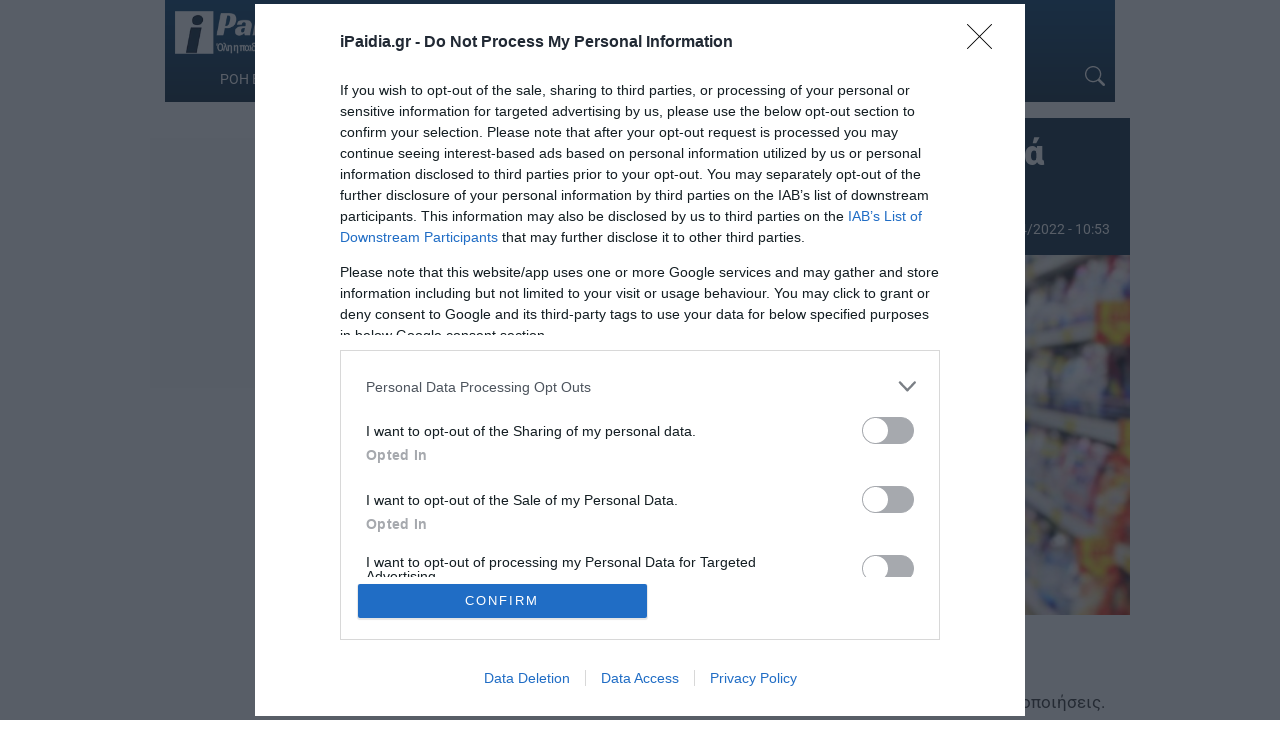

--- FILE ---
content_type: text/html; charset=UTF-8
request_url: https://www.ipaidia.gr/eidiseis/akriveia-se-poia-vasika-agatha-eksetazetai-meiosi-fpa-to-ofelos-ton-katanaloton/
body_size: 16590
content:
<!DOCTYPE html>
<html lang="el" itemscope>
<head>
    <link rel="preconnect" href="https://cmp.inmobi.com" />
    <link rel="preconnect" href="https://securepubads.g.doubleclick.net" />
    <link rel="preconnect" href="https://pagead2.googlesyndication.com" />
    <link rel="preconnect" href="https://tpc.googlesyndication.com" />
    <link rel="preconnect" href="https://www.googletagmanager.com" />
    <link rel="preconnect" href="https://www.google-analytics.com" />
    
    <link rel="preconnect" href="https://cdn.jsdelivr.net" />
    <link rel="preconnect" href="https://mc.yandex.ru" />
    <link rel="preconnect" href="https://cdn.onesignal.com" />
    <link rel="preconnect" href="https://ajax.googleapis.com" />
    <link rel="preconnect" href="https://cdn.taboola.com" />
    <link rel="preconnect" href="https://aghtag.tech" />

    <link rel="dns-prefetch" href="https://cmp.inmobi.com" />
    <link rel="dns-prefetch" href="https://securepubads.g.doubleclick.net" />
    <link rel="dns-prefetch" href="https://pagead2.googlesyndication.com" />
    <link rel="dns-prefetch" href="https://tpc.googlesyndication.com" />
    <link rel="dns-prefetch" href="https://www.googletagmanager.com" />
    <link rel="dns-prefetch" href="https://www.google-analytics.com" />
    
    <link rel="dns-prefetch" href="https://cdn.jsdelivr.net" />
    <link rel="dns-prefetch" href="https://mc.yandex.ru" />
    <link rel="dns-prefetch" href="https://cdn.onesignal.com" />
    <link rel="dns-prefetch" href="https://ajax.googleapis.com" />
    <link rel="dns-prefetch" href="https://cdn.taboola.com" />
    <link rel="dns-prefetch" href="https://aghtag.tech" />

    <meta charset="utf-8" />
    <meta name="viewport" content="width=device-width, initial-scale=1.0" />

    <link rel="preload" href="https://www.ipaidia.gr/wp-content/uploads/2022/03/supermarketyy-365x240.jpg" as="image" />
    <link rel="preload" href="https://secure.gravatar.com/avatar/?s=96&d=mm&r=g" as="image" />

    
    
    <meta name="keywords" content="ΑΚΡΙΒΕΙΑ,ΜΕΙΩΜΕΝΟ ΦΠΑ,ΜΕΙΩΣΗ,ΤΡΟΦΙΜΑ,ΦΠΑ" />
        <meta name="rights" content="ipaidia.gr" />
        <meta name="description" content="Ειδήσεις - Ακρίβεια: Διαβάστε παρακάτω σε ποιά  προϊόντα αναμένονται τροποποιήσεις." />
        <meta name="news_keywords" content="ΕΙΔΗΣΕΙΣ, NEWS,ΑΚΡΙΒΕΙΑ,ΜΕΙΩΜΕΝΟ ΦΠΑ,ΜΕΙΩΣΗ,ΤΡΟΦΙΜΑ,ΦΠΑ" />
    <meta property="news:tags" content="ΑΚΡΙΒΕΙΑ,ΜΕΙΩΜΕΝΟ ΦΠΑ,ΜΕΙΩΣΗ,ΤΡΟΦΙΜΑ,ΦΠΑ" />
    
    <link rel="shortcut icon" type="image/png" href="/wp-content/uploads/2017/06/favicon.ico" />

    
    <meta name='robots' content='index, follow, max-image-preview:large, max-snippet:-1, max-video-preview:-1' />
	<style>img:is([sizes="auto" i], [sizes^="auto," i]) { contain-intrinsic-size: 3000px 1500px }</style>
	
	<!-- This site is optimized with the Yoast SEO plugin v26.7 - https://yoast.com/wordpress/plugins/seo/ -->
	<title>Ακρίβεια: Σε ποιά βασικά αγαθά εξετάζεται μείωση ΦΠΑ</title>
	<link rel="canonical" href="https://www.ipaidia.gr/eidiseis/akriveia-se-poia-vasika-agatha-eksetazetai-meiosi-fpa-to-ofelos-ton-katanaloton/" />
	<meta property="og:locale" content="el_GR" />
	<meta property="og:type" content="article" />
	<meta property="og:title" content="Ακρίβεια: Σε ποιά βασικά αγαθά εξετάζεται μείωση ΦΠΑ" />
	<meta property="og:description" content="Ακρίβεια: Διαβάστε παρακάτω σε ποιά  προϊόντα αναμένονται τροποποιήσεις." />
	<meta property="og:url" content="https://www.ipaidia.gr/eidiseis/akriveia-se-poia-vasika-agatha-eksetazetai-meiosi-fpa-to-ofelos-ton-katanaloton/" />
	<meta property="og:site_name" content="iPaidia.gr" />
	<meta property="article:publisher" content="https://www.facebook.com/ipaideia/" />
	<meta property="article:published_time" content="2022-04-17T09:08:05+00:00" />
	<meta property="article:modified_time" content="2022-04-18T07:53:33+00:00" />
	<meta property="og:image" content="https://www.ipaidia.gr/wp-content/uploads/2022/03/supermarketyy.jpg" />
	<meta property="og:image:width" content="1200" />
	<meta property="og:image:height" content="789" />
	<meta property="og:image:type" content="image/jpeg" />
	<meta name="author" content="Ασημίνα Ρούσσου" />
	<meta name="twitter:card" content="summary_large_image" />
	<meta name="twitter:creator" content="@ipaidia" />
	<meta name="twitter:site" content="@ipaidia" />
	<meta name="twitter:label1" content="Συντάχθηκε από" />
	<meta name="twitter:data1" content="Ασημίνα Ρούσσου" />
	<!-- / Yoast SEO plugin. -->


<link rel='dns-prefetch' href='//cdnjs.cloudflare.com' />
<link rel='dns-prefetch' href='//fonts.googleapis.com' />
<link rel="alternate" type="application/rss+xml" title="Ροή RSS &raquo; iPaidia.gr" href="https://www.ipaidia.gr/feed/" />
		<style>
			.lazyload,
			.lazyloading {
				max-width: 100%;
			}
		</style>
		<style id='filebird-block-filebird-gallery-style-inline-css' type='text/css'>
ul.filebird-block-filebird-gallery{margin:auto!important;padding:0!important;width:100%}ul.filebird-block-filebird-gallery.layout-grid{display:grid;grid-gap:20px;align-items:stretch;grid-template-columns:repeat(var(--columns),1fr);justify-items:stretch}ul.filebird-block-filebird-gallery.layout-grid li img{border:1px solid #ccc;box-shadow:2px 2px 6px 0 rgba(0,0,0,.3);height:100%;max-width:100%;-o-object-fit:cover;object-fit:cover;width:100%}ul.filebird-block-filebird-gallery.layout-masonry{-moz-column-count:var(--columns);-moz-column-gap:var(--space);column-gap:var(--space);-moz-column-width:var(--min-width);columns:var(--min-width) var(--columns);display:block;overflow:auto}ul.filebird-block-filebird-gallery.layout-masonry li{margin-bottom:var(--space)}ul.filebird-block-filebird-gallery li{list-style:none}ul.filebird-block-filebird-gallery li figure{height:100%;margin:0;padding:0;position:relative;width:100%}ul.filebird-block-filebird-gallery li figure figcaption{background:linear-gradient(0deg,rgba(0,0,0,.7),rgba(0,0,0,.3) 70%,transparent);bottom:0;box-sizing:border-box;color:#fff;font-size:.8em;margin:0;max-height:100%;overflow:auto;padding:3em .77em .7em;position:absolute;text-align:center;width:100%;z-index:2}ul.filebird-block-filebird-gallery li figure figcaption a{color:inherit}

</style>
<style id='dominant-color-styles-inline-css' type='text/css'>
img[data-dominant-color]:not(.has-transparency) { background-color: var(--dominant-color); }
</style>
<style type="text/css">@font-face {font-family:Roboto;font-style:normal;font-weight:300;src:url(/cf-fonts/s/roboto/5.0.11/greek/300/normal.woff2);unicode-range:U+0370-03FF;font-display:swap;}@font-face {font-family:Roboto;font-style:normal;font-weight:300;src:url(/cf-fonts/s/roboto/5.0.11/cyrillic/300/normal.woff2);unicode-range:U+0301,U+0400-045F,U+0490-0491,U+04B0-04B1,U+2116;font-display:swap;}@font-face {font-family:Roboto;font-style:normal;font-weight:300;src:url(/cf-fonts/s/roboto/5.0.11/greek-ext/300/normal.woff2);unicode-range:U+1F00-1FFF;font-display:swap;}@font-face {font-family:Roboto;font-style:normal;font-weight:300;src:url(/cf-fonts/s/roboto/5.0.11/latin/300/normal.woff2);unicode-range:U+0000-00FF,U+0131,U+0152-0153,U+02BB-02BC,U+02C6,U+02DA,U+02DC,U+0304,U+0308,U+0329,U+2000-206F,U+2074,U+20AC,U+2122,U+2191,U+2193,U+2212,U+2215,U+FEFF,U+FFFD;font-display:swap;}@font-face {font-family:Roboto;font-style:normal;font-weight:300;src:url(/cf-fonts/s/roboto/5.0.11/cyrillic-ext/300/normal.woff2);unicode-range:U+0460-052F,U+1C80-1C88,U+20B4,U+2DE0-2DFF,U+A640-A69F,U+FE2E-FE2F;font-display:swap;}@font-face {font-family:Roboto;font-style:normal;font-weight:300;src:url(/cf-fonts/s/roboto/5.0.11/latin-ext/300/normal.woff2);unicode-range:U+0100-02AF,U+0304,U+0308,U+0329,U+1E00-1E9F,U+1EF2-1EFF,U+2020,U+20A0-20AB,U+20AD-20CF,U+2113,U+2C60-2C7F,U+A720-A7FF;font-display:swap;}@font-face {font-family:Roboto;font-style:normal;font-weight:300;src:url(/cf-fonts/s/roboto/5.0.11/vietnamese/300/normal.woff2);unicode-range:U+0102-0103,U+0110-0111,U+0128-0129,U+0168-0169,U+01A0-01A1,U+01AF-01B0,U+0300-0301,U+0303-0304,U+0308-0309,U+0323,U+0329,U+1EA0-1EF9,U+20AB;font-display:swap;}@font-face {font-family:Roboto;font-style:normal;font-weight:400;src:url(/cf-fonts/s/roboto/5.0.11/cyrillic/400/normal.woff2);unicode-range:U+0301,U+0400-045F,U+0490-0491,U+04B0-04B1,U+2116;font-display:swap;}@font-face {font-family:Roboto;font-style:normal;font-weight:400;src:url(/cf-fonts/s/roboto/5.0.11/greek-ext/400/normal.woff2);unicode-range:U+1F00-1FFF;font-display:swap;}@font-face {font-family:Roboto;font-style:normal;font-weight:400;src:url(/cf-fonts/s/roboto/5.0.11/latin/400/normal.woff2);unicode-range:U+0000-00FF,U+0131,U+0152-0153,U+02BB-02BC,U+02C6,U+02DA,U+02DC,U+0304,U+0308,U+0329,U+2000-206F,U+2074,U+20AC,U+2122,U+2191,U+2193,U+2212,U+2215,U+FEFF,U+FFFD;font-display:swap;}@font-face {font-family:Roboto;font-style:normal;font-weight:400;src:url(/cf-fonts/s/roboto/5.0.11/greek/400/normal.woff2);unicode-range:U+0370-03FF;font-display:swap;}@font-face {font-family:Roboto;font-style:normal;font-weight:400;src:url(/cf-fonts/s/roboto/5.0.11/latin-ext/400/normal.woff2);unicode-range:U+0100-02AF,U+0304,U+0308,U+0329,U+1E00-1E9F,U+1EF2-1EFF,U+2020,U+20A0-20AB,U+20AD-20CF,U+2113,U+2C60-2C7F,U+A720-A7FF;font-display:swap;}@font-face {font-family:Roboto;font-style:normal;font-weight:400;src:url(/cf-fonts/s/roboto/5.0.11/vietnamese/400/normal.woff2);unicode-range:U+0102-0103,U+0110-0111,U+0128-0129,U+0168-0169,U+01A0-01A1,U+01AF-01B0,U+0300-0301,U+0303-0304,U+0308-0309,U+0323,U+0329,U+1EA0-1EF9,U+20AB;font-display:swap;}@font-face {font-family:Roboto;font-style:normal;font-weight:400;src:url(/cf-fonts/s/roboto/5.0.11/cyrillic-ext/400/normal.woff2);unicode-range:U+0460-052F,U+1C80-1C88,U+20B4,U+2DE0-2DFF,U+A640-A69F,U+FE2E-FE2F;font-display:swap;}@font-face {font-family:Roboto;font-style:normal;font-weight:500;src:url(/cf-fonts/s/roboto/5.0.11/latin/500/normal.woff2);unicode-range:U+0000-00FF,U+0131,U+0152-0153,U+02BB-02BC,U+02C6,U+02DA,U+02DC,U+0304,U+0308,U+0329,U+2000-206F,U+2074,U+20AC,U+2122,U+2191,U+2193,U+2212,U+2215,U+FEFF,U+FFFD;font-display:swap;}@font-face {font-family:Roboto;font-style:normal;font-weight:500;src:url(/cf-fonts/s/roboto/5.0.11/vietnamese/500/normal.woff2);unicode-range:U+0102-0103,U+0110-0111,U+0128-0129,U+0168-0169,U+01A0-01A1,U+01AF-01B0,U+0300-0301,U+0303-0304,U+0308-0309,U+0323,U+0329,U+1EA0-1EF9,U+20AB;font-display:swap;}@font-face {font-family:Roboto;font-style:normal;font-weight:500;src:url(/cf-fonts/s/roboto/5.0.11/greek/500/normal.woff2);unicode-range:U+0370-03FF;font-display:swap;}@font-face {font-family:Roboto;font-style:normal;font-weight:500;src:url(/cf-fonts/s/roboto/5.0.11/cyrillic/500/normal.woff2);unicode-range:U+0301,U+0400-045F,U+0490-0491,U+04B0-04B1,U+2116;font-display:swap;}@font-face {font-family:Roboto;font-style:normal;font-weight:500;src:url(/cf-fonts/s/roboto/5.0.11/latin-ext/500/normal.woff2);unicode-range:U+0100-02AF,U+0304,U+0308,U+0329,U+1E00-1E9F,U+1EF2-1EFF,U+2020,U+20A0-20AB,U+20AD-20CF,U+2113,U+2C60-2C7F,U+A720-A7FF;font-display:swap;}@font-face {font-family:Roboto;font-style:normal;font-weight:500;src:url(/cf-fonts/s/roboto/5.0.11/cyrillic-ext/500/normal.woff2);unicode-range:U+0460-052F,U+1C80-1C88,U+20B4,U+2DE0-2DFF,U+A640-A69F,U+FE2E-FE2F;font-display:swap;}@font-face {font-family:Roboto;font-style:normal;font-weight:500;src:url(/cf-fonts/s/roboto/5.0.11/greek-ext/500/normal.woff2);unicode-range:U+1F00-1FFF;font-display:swap;}@font-face {font-family:Roboto;font-style:normal;font-weight:700;src:url(/cf-fonts/s/roboto/5.0.11/cyrillic-ext/700/normal.woff2);unicode-range:U+0460-052F,U+1C80-1C88,U+20B4,U+2DE0-2DFF,U+A640-A69F,U+FE2E-FE2F;font-display:swap;}@font-face {font-family:Roboto;font-style:normal;font-weight:700;src:url(/cf-fonts/s/roboto/5.0.11/latin/700/normal.woff2);unicode-range:U+0000-00FF,U+0131,U+0152-0153,U+02BB-02BC,U+02C6,U+02DA,U+02DC,U+0304,U+0308,U+0329,U+2000-206F,U+2074,U+20AC,U+2122,U+2191,U+2193,U+2212,U+2215,U+FEFF,U+FFFD;font-display:swap;}@font-face {font-family:Roboto;font-style:normal;font-weight:700;src:url(/cf-fonts/s/roboto/5.0.11/greek/700/normal.woff2);unicode-range:U+0370-03FF;font-display:swap;}@font-face {font-family:Roboto;font-style:normal;font-weight:700;src:url(/cf-fonts/s/roboto/5.0.11/latin-ext/700/normal.woff2);unicode-range:U+0100-02AF,U+0304,U+0308,U+0329,U+1E00-1E9F,U+1EF2-1EFF,U+2020,U+20A0-20AB,U+20AD-20CF,U+2113,U+2C60-2C7F,U+A720-A7FF;font-display:swap;}@font-face {font-family:Roboto;font-style:normal;font-weight:700;src:url(/cf-fonts/s/roboto/5.0.11/greek-ext/700/normal.woff2);unicode-range:U+1F00-1FFF;font-display:swap;}@font-face {font-family:Roboto;font-style:normal;font-weight:700;src:url(/cf-fonts/s/roboto/5.0.11/vietnamese/700/normal.woff2);unicode-range:U+0102-0103,U+0110-0111,U+0128-0129,U+0168-0169,U+01A0-01A1,U+01AF-01B0,U+0300-0301,U+0303-0304,U+0308-0309,U+0323,U+0329,U+1EA0-1EF9,U+20AB;font-display:swap;}@font-face {font-family:Roboto;font-style:normal;font-weight:700;src:url(/cf-fonts/s/roboto/5.0.11/cyrillic/700/normal.woff2);unicode-range:U+0301,U+0400-045F,U+0490-0491,U+04B0-04B1,U+2116;font-display:swap;}@font-face {font-family:Roboto;font-style:normal;font-weight:900;src:url(/cf-fonts/s/roboto/5.0.11/latin-ext/900/normal.woff2);unicode-range:U+0100-02AF,U+0304,U+0308,U+0329,U+1E00-1E9F,U+1EF2-1EFF,U+2020,U+20A0-20AB,U+20AD-20CF,U+2113,U+2C60-2C7F,U+A720-A7FF;font-display:swap;}@font-face {font-family:Roboto;font-style:normal;font-weight:900;src:url(/cf-fonts/s/roboto/5.0.11/cyrillic/900/normal.woff2);unicode-range:U+0301,U+0400-045F,U+0490-0491,U+04B0-04B1,U+2116;font-display:swap;}@font-face {font-family:Roboto;font-style:normal;font-weight:900;src:url(/cf-fonts/s/roboto/5.0.11/greek-ext/900/normal.woff2);unicode-range:U+1F00-1FFF;font-display:swap;}@font-face {font-family:Roboto;font-style:normal;font-weight:900;src:url(/cf-fonts/s/roboto/5.0.11/latin/900/normal.woff2);unicode-range:U+0000-00FF,U+0131,U+0152-0153,U+02BB-02BC,U+02C6,U+02DA,U+02DC,U+0304,U+0308,U+0329,U+2000-206F,U+2074,U+20AC,U+2122,U+2191,U+2193,U+2212,U+2215,U+FEFF,U+FFFD;font-display:swap;}@font-face {font-family:Roboto;font-style:normal;font-weight:900;src:url(/cf-fonts/s/roboto/5.0.11/vietnamese/900/normal.woff2);unicode-range:U+0102-0103,U+0110-0111,U+0128-0129,U+0168-0169,U+01A0-01A1,U+01AF-01B0,U+0300-0301,U+0303-0304,U+0308-0309,U+0323,U+0329,U+1EA0-1EF9,U+20AB;font-display:swap;}@font-face {font-family:Roboto;font-style:normal;font-weight:900;src:url(/cf-fonts/s/roboto/5.0.11/greek/900/normal.woff2);unicode-range:U+0370-03FF;font-display:swap;}@font-face {font-family:Roboto;font-style:normal;font-weight:900;src:url(/cf-fonts/s/roboto/5.0.11/cyrillic-ext/900/normal.woff2);unicode-range:U+0460-052F,U+1C80-1C88,U+20B4,U+2DE0-2DFF,U+A640-A69F,U+FE2E-FE2F;font-display:swap;}</style>
<link rel='stylesheet' id='bootstrap-css' href='https://cdnjs.cloudflare.com/ajax/libs/twitter-bootstrap/3.4.1/css/bootstrap.min.css?ver=6.8.3' type='text/css' media='all' />
<link rel='stylesheet' id='site-css' href='https://www.ipaidia.gr/wp-content/themes/ho_blank/style.css?ver=20251113_2108' type='text/css' media='all' />
<link rel='stylesheet' id='site-single-css' href='https://www.ipaidia.gr/wp-content/themes/ho_blank/css/single.css?ver=20251113_2108' type='text/css' media='all' />
<script type="text/javascript" src="https://www.ipaidia.gr/wp-content/themes/ho_blank/js/main.js?ver=20251113_2108" id="site-main-js"></script>
<meta name="generator" content="dominant-color-images 1.2.0">
  <script src="https://cdn.onesignal.com/sdks/web/v16/OneSignalSDK.page.js" defer></script>
  <script>
          window.OneSignalDeferred = window.OneSignalDeferred || [];
          OneSignalDeferred.push(async function(OneSignal) {
            await OneSignal.init({
              appId: "60d4aa4e-0822-417e-87f8-421a063fd532",
              serviceWorkerOverrideForTypical: true,
              path: "https://www.ipaidia.gr/wp-content/plugins/onesignal-free-web-push-notifications/sdk_files/",
              serviceWorkerParam: { scope: "/wp-content/plugins/onesignal-free-web-push-notifications/sdk_files/push/onesignal/" },
              serviceWorkerPath: "OneSignalSDKWorker.js",
            });
          });

          // Unregister the legacy OneSignal service worker to prevent scope conflicts
          if (navigator.serviceWorker) {
            navigator.serviceWorker.getRegistrations().then((registrations) => {
              // Iterate through all registered service workers
              registrations.forEach((registration) => {
                // Check the script URL to identify the specific service worker
                if (registration.active && registration.active.scriptURL.includes('OneSignalSDKWorker.js.php')) {
                  // Unregister the service worker
                  registration.unregister().then((success) => {
                    if (success) {
                      console.log('OneSignalSW: Successfully unregistered:', registration.active.scriptURL);
                    } else {
                      console.log('OneSignalSW: Failed to unregister:', registration.active.scriptURL);
                    }
                  });
                }
              });
            }).catch((error) => {
              console.error('Error fetching service worker registrations:', error);
            });
        }
        </script>
<meta name="generator" content="performance-lab 4.0.1; plugins: dominant-color-images, performant-translations, speculation-rules, webp-uploads">
<meta name="generator" content="performant-translations 1.2.0">
<meta name="generator" content="webp-uploads 2.6.1">
		<script>
			document.documentElement.className = document.documentElement.className.replace('no-js', 'js');
		</script>
				<style>
			.no-js img.lazyload {
				display: none;
			}

			figure.wp-block-image img.lazyloading {
				min-width: 150px;
			}

			.lazyload,
			.lazyloading {
				--smush-placeholder-width: 100px;
				--smush-placeholder-aspect-ratio: 1/1;
				width: var(--smush-image-width, var(--smush-placeholder-width)) !important;
				aspect-ratio: var(--smush-image-aspect-ratio, var(--smush-placeholder-aspect-ratio)) !important;
			}

						.lazyload, .lazyloading {
				opacity: 0;
			}

			.lazyloaded {
				opacity: 1;
				transition: opacity 400ms;
				transition-delay: 0ms;
			}

					</style>
		<meta name="generator" content="speculation-rules 1.6.0">

        <script>
        // Ad targeting
        var Rootcategory = 'ΕΙΔΗΣΕΙΣ';
        var Category = 'ΑΚΡΙΒΕΙΑ,ΜΕΙΩΜΕΝΟ ΦΠΑ,ΜΕΙΩΣΗ,ΤΡΟΦΙΜΑ,ΦΠΑ';
        var Article = '595220';
        var Type = 'post';

        // Ad targeting (new)
        window.postDetails = {
            rootCategory: 'ΕΙΔΗΣΕΙΣ',
            category: 'ΑΚΡΙΒΕΙΑ,ΜΕΙΩΜΕΝΟ ΦΠΑ,ΜΕΙΩΣΗ,ΤΡΟΦΙΜΑ,ΦΠΑ',
            article: '595220',
            type: 'post'
        }
    </script>
</head>
<body page="single-item" class="wp-singular post-template-default single single-post postid-595220 single-format-standard wp-theme-ho_blank group-blog post template-page tmpl-single">
    <!-- skin -->
    <div class="skin-out">
        <div class="skin-inner">
            <div id="div-gpt-ipd-11"></div>        </div>
    </div>
    <!-- ./skin -->

    <header id="header" class="is-sticky">
        <div class="container-fluid" style="overflow:hidden;">
            <div class="nav-container flex">
                <div class="logo">
                    <a href="/">
                        <img data-src="/wp-content/uploads/2020/06/logo.png" class="ipaidia_logo ls-is-cached lazyloaded" src="/wp-content/uploads/2020/06/logo.png" alt="logo ipaidia">
                        <noscript><img class="ipaidia_logo" src="/wp-content/uploads/2020/06/logo.png" alt="logo ipaidia"></noscript>
                    </a>
                </div>
                <div class="nav-menu">
                    <div class="menu-kentriko-menou-container"><ul id="menu-kentriko-menou" class="menu"><li id="menu-item-527530" class="menu-item menu-item-type-custom menu-item-object-custom menu-item-527530"><a href="/teleutaies-eidhseis/">ΡΟΗ ΕΙΔΗΣΕΩΝ</a></li>
<li id="menu-item-95402" class="menu-item menu-item-type-taxonomy menu-item-object-category menu-item-95402"><a href="https://www.ipaidia.gr/paideia/">ΠΑΙΔΕΙΑ</a></li>
<li id="menu-item-95404" class="menu-item menu-item-type-taxonomy menu-item-object-category current-post-ancestor current-menu-parent current-post-parent menu-item-95404"><a href="https://www.ipaidia.gr/eidiseis/">ΕΙΔΗΣΕΙΣ</a></li>
<li id="menu-item-95629" class="menu-item menu-item-type-taxonomy menu-item-object-category menu-item-95629"><a href="https://www.ipaidia.gr/i-paideia-sti-vouli/">Η ΠΑΙΔΕΙΑ ΣΤΗ ΒΟΥΛΗ</a></li>
<li id="menu-item-95407" class="menu-item menu-item-type-taxonomy menu-item-object-category menu-item-95407"><a href="https://www.ipaidia.gr/paidagogika-themata/">ΠΑΙΔΑΓΩΓΙΚΑ ΘΕΜΑΤΑ</a></li>
<li id="menu-item-95403" class="menu-item menu-item-type-taxonomy menu-item-object-category menu-item-95403"><a href="https://www.ipaidia.gr/endiaferouses-eidiseis/">ΕΝΔΙΑΦΕΡΟΝΤΑ</a></li>
<li id="menu-item-95405" class="menu-item menu-item-type-taxonomy menu-item-object-category menu-item-95405"><a href="https://www.ipaidia.gr/igeia/">ΥΓΕΙΑ</a></li>
</ul></div>                </div>
                <div class="mbbtn" onclick="menuToggle()">
                    <span></span>
                    <span></span>
                    <span></span>
                </div>
                <div class="nav-search">
                    <a href="#" aria-label="Search Icon Link" onclick="searchToggle()">
                        <svg xmlns="http://www.w3.org/2000/svg" width="20" height="20" fill="currentColor" viewBox="0 0 16 16"><path d="M11.742 10.344a6.5 6.5 0 1 0-1.397 1.398h-.001q.044.06.098.115l3.85 3.85a1 1 0 0 0 1.415-1.414l-3.85-3.85a1 1 0 0 0-.115-.1zM12 6.5a5.5 5.5 0 1 1-11 0 5.5 5.5 0 0 1 11 0"/></svg>
                    </a>
                    <form role="search" method="get" action="/">
                        <div class="searchbox">
                            <input type="search" name="s" placeholder="Αναζήτηση" title="Αναζήτηση" value="">
                            <a class="cancel-btn" href="#" onclick="searchToggle()">
                                <svg xmlns="http://www.w3.org/2000/svg" width="20" height="20" fill="currentColor" viewBox="0 0 16 16"><path d="M2.146 2.854a.5.5 0 1 1 .708-.708L8 7.293l5.146-5.147a.5.5 0 0 1 .708.708L8.707 8l5.147 5.146a.5.5 0 0 1-.708.708L8 8.707l-5.146 5.147a.5.5 0 0 1-.708-.708L7.293 8z"/></svg>
                            </a>
                        </div>
                    </form>
                </div>
            </div>
        </div>
    </header>
    <div id="mbmenu" class="quick-menu">
        <div class="menu-kentriko-menou-container"><ul id="menu-kentriko-menou-1" class="menu"><li class="menu-item menu-item-type-custom menu-item-object-custom menu-item-527530"><a href="/teleutaies-eidhseis/">ΡΟΗ ΕΙΔΗΣΕΩΝ</a></li>
<li class="menu-item menu-item-type-taxonomy menu-item-object-category menu-item-95402"><a href="https://www.ipaidia.gr/paideia/">ΠΑΙΔΕΙΑ</a></li>
<li class="menu-item menu-item-type-taxonomy menu-item-object-category current-post-ancestor current-menu-parent current-post-parent menu-item-95404"><a href="https://www.ipaidia.gr/eidiseis/">ΕΙΔΗΣΕΙΣ</a></li>
<li class="menu-item menu-item-type-taxonomy menu-item-object-category menu-item-95629"><a href="https://www.ipaidia.gr/i-paideia-sti-vouli/">Η ΠΑΙΔΕΙΑ ΣΤΗ ΒΟΥΛΗ</a></li>
<li class="menu-item menu-item-type-taxonomy menu-item-object-category menu-item-95407"><a href="https://www.ipaidia.gr/paidagogika-themata/">ΠΑΙΔΑΓΩΓΙΚΑ ΘΕΜΑΤΑ</a></li>
<li class="menu-item menu-item-type-taxonomy menu-item-object-category menu-item-95403"><a href="https://www.ipaidia.gr/endiaferouses-eidiseis/">ΕΝΔΙΑΦΕΡΟΝΤΑ</a></li>
<li class="menu-item menu-item-type-taxonomy menu-item-object-category menu-item-95405"><a href="https://www.ipaidia.gr/igeia/">ΥΓΕΙΑ</a></li>
</ul></div>    </div>
    <!-- ./mobile menu -->
    <section id="in-item" class="main-article container-fluid">

        <aside class="ad show-on-desktop">
            <div class="ad-wrapper">
	<div class="side-ad">
		<div id="div-gpt-ipd-sd1" class="adslot"></div>
	</div>
</div>
<div class="ad-wrapper">
	<div class="side-ad">
		<div id="div-gpt-ipd-sd2" class="adslot"></div>
	</div>
</div>        </aside>

        <article>
            <div class="article header">
                <div class="item-title">
                    <h1 class="entry-title" style="padding-bottom: 8px">Ακρίβεια: Σε ποιά βασικά αγαθά εξετάζεται μείωση ΦΠΑ                        <meta mlnc="">
                    </h1>
                    <div class="post-info flex">
                        <p class="authorname"><img alt='' src='https://secure.gravatar.com/avatar/b65cadcf3db7c3c62a17a6527facdd5a4c5ca58391b81e629e119ae4976c16a8?s=50&#038;d=mm&#038;r=g' srcset='https://secure.gravatar.com/avatar/b65cadcf3db7c3c62a17a6527facdd5a4c5ca58391b81e629e119ae4976c16a8?s=100&#038;d=mm&#038;r=g 2x' class='avatar avatar-50 photo no-lazyload' height='50' width='50' decoding='async'/>                            <a href="https://www.ipaidia.gr/author/rousou/" title="Ασημίνα Ρούσσου">Ασημίνα Ρούσσου</a>
                        </p>
                        <time datetime="2022-04-17T12:08:05+03:00"><svg xmlns="http://www.w3.org/2000/svg" width="16" height="16" fill="currentColor" viewBox="0 0 16 16"><path d="M14 0H2a2 2 0 0 0-2 2v12a2 2 0 0 0 2 2h12a2 2 0 0 0 2-2V2a2 2 0 0 0-2-2M1 3.857C1 3.384 1.448 3 2 3h12c.552 0 1 .384 1 .857v10.286c0 .473-.448.857-1 .857H2c-.552 0-1-.384-1-.857z"/><path d="M6.5 7a1 1 0 1 0 0-2 1 1 0 0 0 0 2m3 0a1 1 0 1 0 0-2 1 1 0 0 0 0 2m3 0a1 1 0 1 0 0-2 1 1 0 0 0 0 2m-9 3a1 1 0 1 0 0-2 1 1 0 0 0 0 2m3 0a1 1 0 1 0 0-2 1 1 0 0 0 0 2m3 0a1 1 0 1 0 0-2 1 1 0 0 0 0 2m3 0a1 1 0 1 0 0-2 1 1 0 0 0 0 2m-9 3a1 1 0 1 0 0-2 1 1 0 0 0 0 2m3 0a1 1 0 1 0 0-2 1 1 0 0 0 0 2m3 0a1 1 0 1 0 0-2 1 1 0 0 0 0 2"/></svg> 17/04/2022<span class="hideonmoble"> - 12:08</span>
                            <span data-case='2' data-date=180420221208-170420221053>*Ανανέωση 18/04/2022 - 10:53</span>                            <span style="display:none;">
                                20220417120817/04/202212:08--20220418105318/04/202210:53                            </span>
                        </time>
                    </div>
                </div>

                <figure style="--aspect-ratio:16/9" data-figure="https://www.ipaidia.gr/wp-content/uploads/2022/03/supermarketyy.jpg">
                                        <picture class="" style="">
						<source
							type='image/webp'
							srcset=''
							sizes='(min-width: 1000px) 900px, 100vw'>
						<img
		class='centered-figure no-lazy'
		style='object-position: center;'
		src='https://www.ipaidia.gr/wp-content/uploads/2022/03/supermarketyy.jpg'
		srcset='https://www.ipaidia.gr/wp-content/uploads/2022/03/supermarketyy-1141x750.jpg 1141w, https://www.ipaidia.gr/wp-content/uploads/2022/03/supermarketyy-365x240.jpg 365w, https://www.ipaidia.gr/wp-content/uploads/2022/03/supermarketyy-768x505.jpg 768w, https://www.ipaidia.gr/wp-content/uploads/2022/03/supermarketyy-760x500.jpg 760w, https://www.ipaidia.gr/wp-content/uploads/2022/03/supermarketyy.jpg 1200w'
		sizes='(min-width: 1000px) 900px, 100vw'
		alt='Γιατί οι τιμές του καφέ εκτοξεύονται ξανά'" width="1200" height="789" data-date="2022">
						</source>
				   </picture>                </figure>

                <div class="sharebtns">
                    <div class="social-buttons">
                        <a rel="noopener" target="_blank" aria-label="Facebook" href="https://www.facebook.com/sharer/sharer.php?u=https%3A%2F%2Fwww.ipaidia.gr%2Feidiseis%2Fakriveia-se-poia-vasika-agatha-eksetazetai-meiosi-fpa-to-ofelos-ton-katanaloton%2F" title="Μοιραστείτε το άρθρο στο Facebook"><svg xmlns="http://www.w3.org/2000/svg" width="20" height="20" fill="currentColor" viewBox="0 0 16 16"><path d="M16 8.049c0-4.446-3.582-8.05-8-8.05C3.58 0-.002 3.603-.002 8.05c0 4.017 2.926 7.347 6.75 7.951v-5.625h-2.03V8.05H6.75V6.275c0-2.017 1.195-3.131 3.022-3.131.876 0 1.791.157 1.791.157v1.98h-1.009c-.993 0-1.303.621-1.303 1.258v1.51h2.218l-.354 2.326H9.25V16c3.824-.604 6.75-3.934 6.75-7.951"/></svg></a>
                        <a rel="noopener" target="_blank" aria-label="X / Twitter" href="https://x.com/intent/tweet/?text=%CE%91%CE%BA%CF%81%CE%AF%CE%B2%CE%B5%CE%B9%CE%B1%3A+%CE%A3%CE%B5+%CF%80%CE%BF%CE%B9%CE%AC+%CE%B2%CE%B1%CF%83%CE%B9%CE%BA%CE%AC+%CE%B1%CE%B3%CE%B1%CE%B8%CE%AC+%CE%B5%CE%BE%CE%B5%CF%84%CE%AC%CE%B6%CE%B5%CF%84%CE%B1%CE%B9+%CE%BC%CE%B5%CE%AF%CF%89%CF%83%CE%B7+%CE%A6%CE%A0%CE%91&url=https%3A%2F%2Fwww.ipaidia.gr%2Feidiseis%2Fakriveia-se-poia-vasika-agatha-eksetazetai-meiosi-fpa-to-ofelos-ton-katanaloton%2F" title="Μοιραστείτε το άρθρο στο X / Twitter"><svg xmlns="http://www.w3.org/2000/svg" width="20" height="20" fill="currentColor" viewBox="0 0 16 16"><path d="M12.6.75h2.454l-5.36 6.142L16 15.25h-4.937l-3.867-5.07-4.425 5.07H.316l5.733-6.57L0 .75h5.063l3.495 4.633L12.601.75Zm-.86 13.028h1.36L4.323 2.145H2.865z"/></svg></a>
                        <a rel="noopener" target="_blank" aria-label="LinkedIn" href="https://www.linkedin.com/sharing/share-offsite/?url=https%3A%2F%2Fwww.ipaidia.gr%2Feidiseis%2Fakriveia-se-poia-vasika-agatha-eksetazetai-meiosi-fpa-to-ofelos-ton-katanaloton%2F" title="Μοιραστείτε το άρθρο στο LinkedIn"><svg width="20" height="20" fill="currentColor" viewBox="0 0 448 512" xmlns="http://www.w3.org/2000/svg"><path d="m416 32h-384.1c-17.6 0-31.9 14.5-31.9 32.3v383.4c0 17.8 14.3 32.3 31.9 32.3h384.1c17.6 0 32-14.5 32-32.3v-383.4c0-17.8-14.4-32.3-32-32.3zm-280.6 384h-66.4v-213.8h66.5v213.8zm-33.2-243c-21.3 0-38.5-17.3-38.5-38.5s17.2-38.5 38.5-38.5c21.2 0 38.5 17.3 38.5 38.5 0 21.3-17.2 38.5-38.5 38.5zm282.1 243h-66.4v-104c0-24.8-.5-56.7-34.5-56.7-34.6 0-39.9 27-39.9 54.9v105.8h-66.4v-213.8h63.7v29.2h.9c8.9-16.8 30.6-34.5 62.9-34.5 67.2 0 79.7 44.3 79.7 101.9z"/></svg></a>
                        <a rel="noopener" target="_blank" aria-label="E-Mail" href="/cdn-cgi/l/email-protection#[base64]" title="Μοιραστείτε το άρθρο μέσω Email"><svg width="20" height="20" xmlns="http://www.w3.org/2000/svg" fill="currentColor" class="bi bi-envelope-fill" viewBox="0 0 16 16"><path d="M.05 3.555A2 2 0 0 1 2 2h12a2 2 0 0 1 1.95 1.555L8 8.414.05 3.555zM0 4.697v7.104l5.803-3.558L0 4.697zM6.761 8.83l-6.57 4.027A2 2 0 0 0 2 14h12a2 2 0 0 0 1.808-1.144l-6.57-4.027L8 9.586l-1.239-.757zm3.436-.586L16 11.801V4.697l-5.803 3.546z"/></svg></a>
                        <!--
                        <a rel="noopener" target="_blank" aria-label="Print" href="#print"><svg width="20" height="20" xmlns="http://www.w3.org/2000/svg" fill="currentColor" class="bi bi-printer-fill" viewBox="0 0 16 16"><path d="M5 1a2 2 0 0 0-2 2v1h10V3a2 2 0 0 0-2-2H5zm6 8H5a1 1 0 0 0-1 1v3a1 1 0 0 0 1 1h6a1 1 0 0 0 1-1v-3a1 1 0 0 0-1-1z"/><path d="M0 7a2 2 0 0 1 2-2h12a2 2 0 0 1 2 2v3a2 2 0 0 1-2 2h-1v-2a2 2 0 0 0-2-2H5a2 2 0 0 0-2 2v2H2a2 2 0 0 1-2-2V7zm2.5 1a.5.5 0 1 0 0-1 .5.5 0 0 0 0 1z"/></svg></a>
                        -->
                        <a rel="noopener" target="_blank" aria-label="WhatsApp" href="https://wa.me/?text=%CE%91%CE%BA%CF%81%CE%AF%CE%B2%CE%B5%CE%B9%CE%B1%3A+%CE%A3%CE%B5+%CF%80%CE%BF%CE%B9%CE%AC+%CE%B2%CE%B1%CF%83%CE%B9%CE%BA%CE%AC+%CE%B1%CE%B3%CE%B1%CE%B8%CE%AC+%CE%B5%CE%BE%CE%B5%CF%84%CE%AC%CE%B6%CE%B5%CF%84%CE%B1%CE%B9+%CE%BC%CE%B5%CE%AF%CF%89%CF%83%CE%B7+%CE%A6%CE%A0%CE%91+https%3A%2F%2Fwww.ipaidia.gr%2Feidiseis%2Fakriveia-se-poia-vasika-agatha-eksetazetai-meiosi-fpa-to-ofelos-ton-katanaloton%2F" title="Μοιραστείτε το άρθρο στο WhatsApp"><svg xmlns="http://www.w3.org/2000/svg" width="20" height="20" fill="currentColor" viewBox="0 0 16 16"><path d="M13.601 2.326A7.85 7.85 0 0 0 7.994 0C3.627 0 .068 3.558.064 7.926c0 1.399.366 2.76 1.057 3.965L0 16l4.204-1.102a7.9 7.9 0 0 0 3.79.965h.004c4.368 0 7.926-3.558 7.93-7.93A7.9 7.9 0 0 0 13.6 2.326zM7.994 14.521a6.6 6.6 0 0 1-3.356-.92l-.24-.144-2.494.654.666-2.433-.156-.251a6.56 6.56 0 0 1-1.007-3.505c0-3.626 2.957-6.584 6.591-6.584a6.56 6.56 0 0 1 4.66 1.931 6.56 6.56 0 0 1 1.928 4.66c-.004 3.639-2.961 6.592-6.592 6.592m3.615-4.934c-.197-.099-1.17-.578-1.353-.646-.182-.065-.315-.099-.445.099-.133.197-.513.646-.627.775-.114.133-.232.148-.43.05-.197-.1-.836-.308-1.592-.985-.59-.525-.985-1.175-1.103-1.372-.114-.198-.011-.304.088-.403.087-.088.197-.232.296-.346.1-.114.133-.198.198-.33.065-.134.034-.248-.015-.347-.05-.099-.445-1.076-.612-1.47-.16-.389-.323-.335-.445-.34-.114-.007-.247-.007-.38-.007a.73.73 0 0 0-.529.247c-.182.198-.691.677-.691 1.654s.71 1.916.81 2.049c.098.133 1.394 2.132 3.383 2.992.47.205.84.326 1.129.418.475.152.904.129 1.246.08.38-.058 1.171-.48 1.338-.943.164-.464.164-.86.114-.943-.049-.084-.182-.133-.38-.232"/></svg></a>
                        <a rel="noopener" target="_blank" aria-label="Viber" href="viber://forward?text=Ακρίβεια: Σε ποιά βασικά αγαθά εξετάζεται μείωση ΦΠΑ https%3A%2F%2Fwww.ipaidia.gr%2Feidiseis%2Fakriveia-se-poia-vasika-agatha-eksetazetai-meiosi-fpa-to-ofelos-ton-katanaloton%2F" title="Μοιραστείτε το άρθρο στο Viber"><svg xmlns="http://www.w3.org/2000/svg" width="20" height="20" fill="currentColor" viewBox="0 0 24 24"><path d="M11.4 0C9.473.028 5.333.344 3.02 2.467 1.302 4.187.696 6.7.633 9.817.57 12.933.488 18.776 6.12 20.36h.003l-.004 2.416s-.037.977.61 1.177c.777.242 1.234-.5 1.98-1.302.407-.44.972-1.084 1.397-1.58 3.85.326 6.812-.416 7.15-.525.776-.252 5.176-.816 5.892-6.657.74-6.02-.36-9.83-2.34-11.546-.596-.55-3.006-2.3-8.375-2.323 0 0-.395-.025-1.037-.017zm.058 1.693c.545-.004.88.017.88.017 4.542.02 6.717 1.388 7.222 1.846 1.675 1.435 2.53 4.868 1.906 9.897v.002c-.604 4.878-4.174 5.184-4.832 5.395-.28.09-2.882.737-6.153.524 0 0-2.436 2.94-3.197 3.704-.12.12-.26.167-.352.144-.13-.033-.166-.188-.165-.414l.02-4.018c-4.762-1.32-4.485-6.292-4.43-8.895.054-2.604.543-4.738 1.996-6.173 1.96-1.773 5.474-2.018 7.11-2.03zm.38 2.602c-.167 0-.303.135-.304.302 0 .167.133.303.3.305 1.624.01 2.946.537 4.028 1.592 1.073 1.046 1.62 2.468 1.633 4.334.002.167.14.3.307.3.166-.002.3-.138.3-.304-.014-1.984-.618-3.596-1.816-4.764-1.19-1.16-2.692-1.753-4.447-1.765zm-3.96.695c-.19-.032-.4.005-.616.117l-.01.002c-.43.247-.816.562-1.146.932-.002.004-.006.004-.008.008-.267.323-.42.638-.46.948-.008.046-.01.093-.007.14 0 .136.022.27.065.4l.013.01c.135.48.473 1.276 1.205 2.604.42.768.903 1.5 1.446 2.186.27.344.56.673.87.984l.132.132c.31.308.64.6.984.87.686.543 1.418 1.027 2.186 1.447 1.328.733 2.126 1.07 2.604 1.206l.01.014c.13.042.265.064.402.063.046.002.092 0 .138-.008.31-.036.627-.19.948-.46.004 0 .003-.002.008-.005.37-.33.683-.72.93-1.148l.003-.01c.225-.432.15-.842-.18-1.12-.004 0-.698-.58-1.037-.83-.36-.255-.73-.492-1.113-.71-.51-.285-1.032-.106-1.248.174l-.447.564c-.23.283-.657.246-.657.246-3.12-.796-3.955-3.955-3.955-3.955s-.037-.426.248-.656l.563-.448c.277-.215.456-.737.17-1.248-.217-.383-.454-.756-.71-1.115-.25-.34-.826-1.033-.83-1.035-.137-.165-.31-.265-.502-.297zm4.49.88c-.158.002-.29.124-.3.282-.01.167.115.312.282.324 1.16.085 2.017.466 2.645 1.15.63.688.93 1.524.906 2.57-.002.168.13.306.3.31.166.003.305-.13.31-.297.025-1.175-.334-2.193-1.067-2.994-.74-.81-1.777-1.253-3.05-1.346h-.024zm.463 1.63c-.16.002-.29.127-.3.287-.008.167.12.31.288.32.523.028.875.175 1.113.422.24.245.388.62.416 1.164.01.167.15.295.318.287.167-.008.295-.15.287-.317-.03-.644-.215-1.178-.58-1.557-.367-.378-.893-.574-1.52-.607h-.018z"/></svg></a>
                    </div>
                </div>
            </div>

            <div class="article-body">

                
                <p><a href="/tags/tag/akriveia/" rel="tag"><strong>Ακρίβεια</strong></a>: Διαβάστε παρακάτω σε ποιά  προϊόντα αναμένονται τροποποιήσεις.</p>
<p>Η κυβέρνηση εξετάζει τη μείωση του <a href="/tags/tag/fpa/" rel="tag"><strong>ΦΠΑ</strong></a> σε βασικά διατροφικά είδη, όπως υπογράμμισε προ ημερών ο υπουργός Ανάπτυξης Άδωνις Γεωργιάδης.</p>
<div class="adslot">
	<div id="div-gpt-ipd-in1"></div>
</div><p>Το υπουργείο Οικονομικών, αναζητά λύσεις εφαρμογής μειωμένου συντελεστή <a href="/tags/tag/meiomeno-fpa/" rel="tag"><strong>ΦΠΑ</strong></a> 6% ώστε να περιοριστούν οι επιπτώσεις της ακρίβειας. Τα τελευταία στοιχεία που έδωσε στη δημοσιότητα η Ανεξάρτητη Αρχή Δημοσίων Εσόδων όσον αφορά στην τεράστια αύξηση των ληξιπρόθεσμων χρεών το Φεβρουάριο του 2022 σε σύγκριση με τον αντίστοιχο περυσινό μήνα, πιστοποιούν το πρόβλημα και την ανάγκη να ληφθούν πρόσθετα μέτρα για την ενίσχυση πολιτών και μικρομεσαίων επιχειρήσεων.</p>
<p>Το υπουργείο Οικονομικών έχει καταλήξει στα προϊόντα εκείνα που επιθυμεί να μειωθεί ο συντελεστής ΦΠΑ στο 6% και αφορούν το ψωμί, το αλεύρι, το γάλα, τα μακαρόνια, το ρύζι, τη ζάχαρη και το ηλιέλαιο. Μόνο για το ψωμί, η μείωση του <strong><a href="https://www.ipaidia.gr/eidiseis/akriveia-poso-tha-plirosoume-gia-to-pasxalino-trapezi-erxetai-meiosi-tou-fpa-se-vasika-trofima/" rel="tag">ΦΠΑ</a> </strong>κοστίζει 150 εκατομμύρια ευρώ σε ετήσια βάση, ενώ ορισμένα στελέχη του υπουργείου Οικονομικών διατηρούν τις επιφυλάξεις τους για το κατά πόσο αυτή η μείωση του ΦΠΑ (που θεωρείται ακριβή δημοσιονομική λύση) θα περάσει στον τελικό καταναλωτή ή θα χαθεί κάπου ανάμεσα στην εφοδιαστική αλυσίδα.</p>
<div id="_vidverto-9acf9e121b095d3523bc1a4bc0e89c18"></div><p>Σύμφωνα με πληροφορίες του «Mega» τα είδη που εξετάζεται μείωση <strong><a href="https://www.ipaidia.gr/eidiseis/kampanaki-gia-tin-tripa-stin-eispraksi-fpa-kindinoi-kai-metra/" rel="tag">ΦΠΑ</a> </strong>προκειμένου να πάρουν μια ανάσα οι καταναλωτές είναι τα προϊόντα πρώτης ανάγκης που είναι απαραίτητα σε κάθε νοικοκυριό.</p>
<p>Συγκεκριμένα εξετάζεται μείωση ΦΠΑ στο 6% (από 13%) σε:</p>
<div class="adslot">
	<div id="div-gpt-ipd-in2"></div>
</div><p>Ψωμί<br />
Αλεύρι<br />
Γάλα<br />
Μακαρόνια<br />
Ρύζι<br />
Ζάχαρη<br />
Ηλιέλαιο<br />
Παράδειγμα Ψωμί (1kg)<br />
Τιμή με ΦΠΑ 13%: 2,20 ευρώ<br />
Τιμή με ΦΠΑ 6%: 2,02 ευρώ<br />
Ημερήσιο κέρδος καταναλωτή: 18 λεπτά<br />
Μηνιαίο κέρδος καταναλωτή: 5,4 ευρώ</p>
<h3><strong><a href="https://www.ipaidia.gr/teleutaies-eidhseis/" rel="tag">Ειδήσεις σήμερα</a></strong></h3>
<h3><strong><a href="https://www.ipaidia.gr/paideia/nees-prokirikseis-eidikis-agogis-to-xronodiagramma-gia-tin-ekdosi-kai-tis-aitiseis/" rel="tag">Νέες προκηρύξεις Ειδικής Αγωγής: Το χρονοδιάγραμμα για την έκδοση και τις αιτήσεις</a></strong></h3>
<h3><strong><a href="https://www.ipaidia.gr/eidiseis/katotatos-misthos-ti-tha-kathorisei-tin-auksisi-tou/" rel="tag">Κατώτατος μισθός: Τι θα καθορίσει την αύξησή του</a></strong></h3>
<h3><strong><a href="https://www.ipaidia.gr/eidiseis/doro-pasxa-ektakto-epidoma-misthoi-sintakseis-imerominies-pliromon/" rel="tag">Δώρο Πάσχα, έκτακτο επίδομα, μισθοί, συντάξεις: Ημερομηνίες πληρωμών</a></strong></h3>
<!--
<div class="adslot has-adsense">
	<ins class="adsbygoogle" style="display:block;min-width:300px;min-height:250px" data-ad-client="ca-pub-9375278345109587" data-ad-slot="2862555107"></ins>
</div>
-->

<div class="adslot">
	<div id="article-end"></div>
</div>

<!--
<div class="sponsor">
	<a href="/tags/tag/panellinies-2025/" rel="tag">
		<img decoding="async" data-src="/wp-content/themes/ho_blank/banners/20250529_panellinies_2025.webp" alt="Πανελλήνιες 2025 - Θέματα & Απαντήσεις" src="[data-uri]" class="lazyload" style="--smush-placeholder-width: 700px; --smush-placeholder-aspect-ratio: 700/220;" />
	</a>
</div>
-->
                
            </div>

            <div class="article-footer">
                <div class="followipaidia">
	<h3>
		<a href="https://news.google.com/publications/CAAiEEOwfD8sefq_DqArdiEFAQcqFAgKIhBDsHw_LHn6vw6gK3YhBQEH?hl=el&amp;gl=GR&amp;ceid=GR%3Ael">
			<img width="40" height="30" alt="googlenews" data-src="/wp-content/uploads/2021/02/gnews.svg" src="[data-uri]" class="lazyload" style="--smush-placeholder-width: 40px; --smush-placeholder-aspect-ratio: 40/30;">
			<strong>Ακολουθείστε το iPaidia στο Google News</strong>
		</a>
	</h3>
	<p>
		<strong>Tελευταίες <a href="/teleutaies-eidhseis/">Ειδήσεις</a> για την Παιδεία και την εργασία στο <a href="/">ipaidia.gr</a></strong>
	</p>
</div>
                <div class="sharebtns">
                    <div class="social-buttons">
                        <a rel="noopener" target="_blank" aria-label="Facebook" href="https://www.facebook.com/sharer/sharer.php?u=https%3A%2F%2Fwww.ipaidia.gr%2Feidiseis%2Fakriveia-se-poia-vasika-agatha-eksetazetai-meiosi-fpa-to-ofelos-ton-katanaloton%2F" title="Μοιραστείτε το άρθρο στο Facebook"><svg xmlns="http://www.w3.org/2000/svg" width="20" height="20" fill="currentColor" viewBox="0 0 16 16"><path d="M16 8.049c0-4.446-3.582-8.05-8-8.05C3.58 0-.002 3.603-.002 8.05c0 4.017 2.926 7.347 6.75 7.951v-5.625h-2.03V8.05H6.75V6.275c0-2.017 1.195-3.131 3.022-3.131.876 0 1.791.157 1.791.157v1.98h-1.009c-.993 0-1.303.621-1.303 1.258v1.51h2.218l-.354 2.326H9.25V16c3.824-.604 6.75-3.934 6.75-7.951"/></svg></a>
                        <a rel="noopener" target="_blank" aria-label="X / Twitter" href="https://x.com/intent/tweet/?text=%CE%91%CE%BA%CF%81%CE%AF%CE%B2%CE%B5%CE%B9%CE%B1%3A+%CE%A3%CE%B5+%CF%80%CE%BF%CE%B9%CE%AC+%CE%B2%CE%B1%CF%83%CE%B9%CE%BA%CE%AC+%CE%B1%CE%B3%CE%B1%CE%B8%CE%AC+%CE%B5%CE%BE%CE%B5%CF%84%CE%AC%CE%B6%CE%B5%CF%84%CE%B1%CE%B9+%CE%BC%CE%B5%CE%AF%CF%89%CF%83%CE%B7+%CE%A6%CE%A0%CE%91&url=https%3A%2F%2Fwww.ipaidia.gr%2Feidiseis%2Fakriveia-se-poia-vasika-agatha-eksetazetai-meiosi-fpa-to-ofelos-ton-katanaloton%2F" title="Μοιραστείτε το άρθρο στο X / Twitter"><svg xmlns="http://www.w3.org/2000/svg" width="20" height="20" fill="currentColor" viewBox="0 0 16 16"><path d="M12.6.75h2.454l-5.36 6.142L16 15.25h-4.937l-3.867-5.07-4.425 5.07H.316l5.733-6.57L0 .75h5.063l3.495 4.633L12.601.75Zm-.86 13.028h1.36L4.323 2.145H2.865z"/></svg></a>
                        <a rel="noopener" target="_blank" aria-label="LinkedIn" href="https://www.linkedin.com/sharing/share-offsite/?url=https%3A%2F%2Fwww.ipaidia.gr%2Feidiseis%2Fakriveia-se-poia-vasika-agatha-eksetazetai-meiosi-fpa-to-ofelos-ton-katanaloton%2F" title="Μοιραστείτε το άρθρο στο LinkedIn"><svg width="20" height="20" fill="currentColor" viewBox="0 0 448 512" xmlns="http://www.w3.org/2000/svg"><path d="m416 32h-384.1c-17.6 0-31.9 14.5-31.9 32.3v383.4c0 17.8 14.3 32.3 31.9 32.3h384.1c17.6 0 32-14.5 32-32.3v-383.4c0-17.8-14.4-32.3-32-32.3zm-280.6 384h-66.4v-213.8h66.5v213.8zm-33.2-243c-21.3 0-38.5-17.3-38.5-38.5s17.2-38.5 38.5-38.5c21.2 0 38.5 17.3 38.5 38.5 0 21.3-17.2 38.5-38.5 38.5zm282.1 243h-66.4v-104c0-24.8-.5-56.7-34.5-56.7-34.6 0-39.9 27-39.9 54.9v105.8h-66.4v-213.8h63.7v29.2h.9c8.9-16.8 30.6-34.5 62.9-34.5 67.2 0 79.7 44.3 79.7 101.9z"/></svg></a>
                        <a rel="noopener" target="_blank" aria-label="E-Mail" href="/cdn-cgi/l/email-protection#[base64]" title="Μοιραστείτε το άρθρο μέσω Email"><svg width="20" height="20" xmlns="http://www.w3.org/2000/svg" fill="currentColor" class="bi bi-envelope-fill" viewBox="0 0 16 16"><path d="M.05 3.555A2 2 0 0 1 2 2h12a2 2 0 0 1 1.95 1.555L8 8.414.05 3.555zM0 4.697v7.104l5.803-3.558L0 4.697zM6.761 8.83l-6.57 4.027A2 2 0 0 0 2 14h12a2 2 0 0 0 1.808-1.144l-6.57-4.027L8 9.586l-1.239-.757zm3.436-.586L16 11.801V4.697l-5.803 3.546z"/></svg></a>
                        <!--
                        <a rel="noopener" target="_blank" aria-label="Print" href="#print"><svg width="20" height="20" xmlns="http://www.w3.org/2000/svg" fill="currentColor" class="bi bi-printer-fill" viewBox="0 0 16 16"><path d="M5 1a2 2 0 0 0-2 2v1h10V3a2 2 0 0 0-2-2H5zm6 8H5a1 1 0 0 0-1 1v3a1 1 0 0 0 1 1h6a1 1 0 0 0 1-1v-3a1 1 0 0 0-1-1z"/><path d="M0 7a2 2 0 0 1 2-2h12a2 2 0 0 1 2 2v3a2 2 0 0 1-2 2h-1v-2a2 2 0 0 0-2-2H5a2 2 0 0 0-2 2v2H2a2 2 0 0 1-2-2V7zm2.5 1a.5.5 0 1 0 0-1 .5.5 0 0 0 0 1z"/></svg></a>
                        -->
                        <a rel="noopener" target="_blank" aria-label="WhatsApp" href="https://wa.me/?text=%CE%91%CE%BA%CF%81%CE%AF%CE%B2%CE%B5%CE%B9%CE%B1%3A+%CE%A3%CE%B5+%CF%80%CE%BF%CE%B9%CE%AC+%CE%B2%CE%B1%CF%83%CE%B9%CE%BA%CE%AC+%CE%B1%CE%B3%CE%B1%CE%B8%CE%AC+%CE%B5%CE%BE%CE%B5%CF%84%CE%AC%CE%B6%CE%B5%CF%84%CE%B1%CE%B9+%CE%BC%CE%B5%CE%AF%CF%89%CF%83%CE%B7+%CE%A6%CE%A0%CE%91+https%3A%2F%2Fwww.ipaidia.gr%2Feidiseis%2Fakriveia-se-poia-vasika-agatha-eksetazetai-meiosi-fpa-to-ofelos-ton-katanaloton%2F" title="Μοιραστείτε το άρθρο στο WhatsApp"><svg xmlns="http://www.w3.org/2000/svg" width="20" height="20" fill="currentColor" viewBox="0 0 16 16"><path d="M13.601 2.326A7.85 7.85 0 0 0 7.994 0C3.627 0 .068 3.558.064 7.926c0 1.399.366 2.76 1.057 3.965L0 16l4.204-1.102a7.9 7.9 0 0 0 3.79.965h.004c4.368 0 7.926-3.558 7.93-7.93A7.9 7.9 0 0 0 13.6 2.326zM7.994 14.521a6.6 6.6 0 0 1-3.356-.92l-.24-.144-2.494.654.666-2.433-.156-.251a6.56 6.56 0 0 1-1.007-3.505c0-3.626 2.957-6.584 6.591-6.584a6.56 6.56 0 0 1 4.66 1.931 6.56 6.56 0 0 1 1.928 4.66c-.004 3.639-2.961 6.592-6.592 6.592m3.615-4.934c-.197-.099-1.17-.578-1.353-.646-.182-.065-.315-.099-.445.099-.133.197-.513.646-.627.775-.114.133-.232.148-.43.05-.197-.1-.836-.308-1.592-.985-.59-.525-.985-1.175-1.103-1.372-.114-.198-.011-.304.088-.403.087-.088.197-.232.296-.346.1-.114.133-.198.198-.33.065-.134.034-.248-.015-.347-.05-.099-.445-1.076-.612-1.47-.16-.389-.323-.335-.445-.34-.114-.007-.247-.007-.38-.007a.73.73 0 0 0-.529.247c-.182.198-.691.677-.691 1.654s.71 1.916.81 2.049c.098.133 1.394 2.132 3.383 2.992.47.205.84.326 1.129.418.475.152.904.129 1.246.08.38-.058 1.171-.48 1.338-.943.164-.464.164-.86.114-.943-.049-.084-.182-.133-.38-.232"/></svg></a>
                        <a rel="noopener" target="_blank" aria-label="Viber" href="viber://forward?text=Ακρίβεια: Σε ποιά βασικά αγαθά εξετάζεται μείωση ΦΠΑ https%3A%2F%2Fwww.ipaidia.gr%2Feidiseis%2Fakriveia-se-poia-vasika-agatha-eksetazetai-meiosi-fpa-to-ofelos-ton-katanaloton%2F" title="Μοιραστείτε το άρθρο στο Viber"><svg xmlns="http://www.w3.org/2000/svg" width="20" height="20" fill="currentColor" viewBox="0 0 24 24"><path d="M11.4 0C9.473.028 5.333.344 3.02 2.467 1.302 4.187.696 6.7.633 9.817.57 12.933.488 18.776 6.12 20.36h.003l-.004 2.416s-.037.977.61 1.177c.777.242 1.234-.5 1.98-1.302.407-.44.972-1.084 1.397-1.58 3.85.326 6.812-.416 7.15-.525.776-.252 5.176-.816 5.892-6.657.74-6.02-.36-9.83-2.34-11.546-.596-.55-3.006-2.3-8.375-2.323 0 0-.395-.025-1.037-.017zm.058 1.693c.545-.004.88.017.88.017 4.542.02 6.717 1.388 7.222 1.846 1.675 1.435 2.53 4.868 1.906 9.897v.002c-.604 4.878-4.174 5.184-4.832 5.395-.28.09-2.882.737-6.153.524 0 0-2.436 2.94-3.197 3.704-.12.12-.26.167-.352.144-.13-.033-.166-.188-.165-.414l.02-4.018c-4.762-1.32-4.485-6.292-4.43-8.895.054-2.604.543-4.738 1.996-6.173 1.96-1.773 5.474-2.018 7.11-2.03zm.38 2.602c-.167 0-.303.135-.304.302 0 .167.133.303.3.305 1.624.01 2.946.537 4.028 1.592 1.073 1.046 1.62 2.468 1.633 4.334.002.167.14.3.307.3.166-.002.3-.138.3-.304-.014-1.984-.618-3.596-1.816-4.764-1.19-1.16-2.692-1.753-4.447-1.765zm-3.96.695c-.19-.032-.4.005-.616.117l-.01.002c-.43.247-.816.562-1.146.932-.002.004-.006.004-.008.008-.267.323-.42.638-.46.948-.008.046-.01.093-.007.14 0 .136.022.27.065.4l.013.01c.135.48.473 1.276 1.205 2.604.42.768.903 1.5 1.446 2.186.27.344.56.673.87.984l.132.132c.31.308.64.6.984.87.686.543 1.418 1.027 2.186 1.447 1.328.733 2.126 1.07 2.604 1.206l.01.014c.13.042.265.064.402.063.046.002.092 0 .138-.008.31-.036.627-.19.948-.46.004 0 .003-.002.008-.005.37-.33.683-.72.93-1.148l.003-.01c.225-.432.15-.842-.18-1.12-.004 0-.698-.58-1.037-.83-.36-.255-.73-.492-1.113-.71-.51-.285-1.032-.106-1.248.174l-.447.564c-.23.283-.657.246-.657.246-3.12-.796-3.955-3.955-3.955-3.955s-.037-.426.248-.656l.563-.448c.277-.215.456-.737.17-1.248-.217-.383-.454-.756-.71-1.115-.25-.34-.826-1.033-.83-1.035-.137-.165-.31-.265-.502-.297zm4.49.88c-.158.002-.29.124-.3.282-.01.167.115.312.282.324 1.16.085 2.017.466 2.645 1.15.63.688.93 1.524.906 2.57-.002.168.13.306.3.31.166.003.305-.13.31-.297.025-1.175-.334-2.193-1.067-2.994-.74-.81-1.777-1.253-3.05-1.346h-.024zm.463 1.63c-.16.002-.29.127-.3.287-.008.167.12.31.288.32.523.028.875.175 1.113.422.24.245.388.62.416 1.164.01.167.15.295.318.287.167-.008.295-.15.287-.317-.03-.644-.215-1.178-.58-1.557-.367-.378-.893-.574-1.52-.607h-.018z"/></svg></a>
                    </div>
                </div>

                <!-- Categories -->
                <div class="col-md-12 postcategoryinsides">
                    <b>Στην Κατηγορία:</b> <a href="https://www.ipaidia.gr/eidiseis/">ΕΙΔΗΣΕΙΣ</a>                 </div>

                <!-- Tags -->
                <div class="tagsbellowpost-new">
                    <h4># News Tag:</h4>
                    <div class="flex">
                        <a href="https://www.ipaidia.gr/tags/tag/akriveia/" class="mlnc-tag">#ΑΚΡΙΒΕΙΑ</a><a href="https://www.ipaidia.gr/tags/tag/meiomeno-fpa/" class="mlnc-tag">#ΜΕΙΩΜΕΝΟ ΦΠΑ</a><a href="https://www.ipaidia.gr/tags/tag/meiosi/" class="mlnc-tag">#ΜΕΙΩΣΗ</a><a href="https://www.ipaidia.gr/tags/tag/trofima/" class="mlnc-tag">#ΤΡΟΦΙΜΑ</a><a href="https://www.ipaidia.gr/tags/tag/fpa/" class="mlnc-tag">#ΦΠΑ</a>                    </div>
                </div>

                <!-- Related -->
                                <div id="relatedposts">
                    <h3>Διαβάστε Ακόμα</h3>
                    <div class="row">
                        <div class="flex-inner-container">
                                                        <div class="related-item">
                                <figure style="--aspect-ratio:16/9">
                                                                        <picture class="" style="">
						<source
							type='image/webp'
							data-srcset='https://www.ipaidia.gr/wp-content/uploads/webp/2025/03/supermarket3-4-1125x750.webp 1125w,https://www.ipaidia.gr/wp-content/uploads/webp/2025/03/supermarket3-4-360x240.webp 360w,https://www.ipaidia.gr/wp-content/uploads/webp/2025/03/supermarket3-4-768x512.webp 768w,https://www.ipaidia.gr/wp-content/uploads/webp/2025/03/supermarket3-4-750x500.webp 750w,https://www.ipaidia.gr/wp-content/uploads/webp/2025/03/supermarket3-4.webp 1500w'
							data-sizes='(min-width: 1000px) 900px, 100vw'>
						<img
		class=' lazyload'
		style='object-position: center;'
		src="[data-uri]" data-src='https://www.ipaidia.gr/wp-content/uploads/2025/03/supermarket3-4.jpg'
		data-srcset='https://www.ipaidia.gr/wp-content/uploads/2025/03/supermarket3-4-1125x750.jpg 1125w, https://www.ipaidia.gr/wp-content/uploads/2025/03/supermarket3-4-360x240.jpg 360w, https://www.ipaidia.gr/wp-content/uploads/2025/03/supermarket3-4-768x512.jpg 768w, https://www.ipaidia.gr/wp-content/uploads/2025/03/supermarket3-4-750x500.jpg 750w, https://www.ipaidia.gr/wp-content/uploads/2025/03/supermarket3-4.jpg 1500w'
		data-sizes='(min-width: 1000px) 900px, 100vw'
		alt='Ακρίβεια - Σούπερ μάρκετ: Ποιά προϊόντα αυξήθηκαν'" width="1500" height="1000" data-date="2025">
						</source>
				   </picture>                                </figure>
                                <div class="related-item-title">
                                    <h4><a href="https://www.ipaidia.gr/eidiseis/akriveia-souper-market-poia-proionta-afxithikan/">Ακρίβεια &#8211; Σούπερ μάρκετ:  Ποιά προϊόντα αυξήθηκαν</a></h4>
                                    <date>08/01/2026                                        <span class="hideonmoble"> - 08:06</span>
                                    </date>
                                </div>
                            </div>
                                                        <div class="related-item">
                                <figure style="--aspect-ratio:16/9">
                                                                        <picture class="" style="">
						<source
							type='image/webp'
							data-srcset='https://www.ipaidia.gr/wp-content/uploads/webp/2025/12/lefta7-1125x750.webp 1125w,https://www.ipaidia.gr/wp-content/uploads/webp/2025/12/lefta7-360x240.webp 360w,https://www.ipaidia.gr/wp-content/uploads/webp/2025/12/lefta7-768x512.webp 768w,https://www.ipaidia.gr/wp-content/uploads/webp/2025/12/lefta7-750x500.webp 750w,https://www.ipaidia.gr/wp-content/uploads/webp/2025/12/lefta7.webp 1500w'
							data-sizes='(min-width: 1000px) 900px, 100vw'>
						<img
		class=' lazyload'
		style='object-position: center;'
		src="[data-uri]" data-src='https://www.ipaidia.gr/wp-content/uploads/2025/12/lefta7.jpg'
		data-srcset='https://www.ipaidia.gr/wp-content/uploads/2025/12/lefta7-1125x750.jpg 1125w, https://www.ipaidia.gr/wp-content/uploads/2025/12/lefta7-360x240.jpg 360w, https://www.ipaidia.gr/wp-content/uploads/2025/12/lefta7-768x512.jpg 768w, https://www.ipaidia.gr/wp-content/uploads/2025/12/lefta7-750x500.jpg 750w, https://www.ipaidia.gr/wp-content/uploads/2025/12/lefta7.jpg 1500w'
		data-sizes='(min-width: 1000px) 900px, 100vw'
		alt='ΦΠΑ: Σε ισχύ η έκπτωση 30% - Δείτε πού'" width="1500" height="1000" data-date="2025">
						</source>
				   </picture>                                </figure>
                                <div class="related-item-title">
                                    <h4><a href="https://www.ipaidia.gr/eidiseis/fpa-se-ischy-i-ekptosi-30-deite-pou/">ΦΠΑ: Σε ισχύ η έκπτωση 30% &#8211; Δείτε πού</a></h4>
                                    <date>02/01/2026                                        <span class="hideonmoble"> - 12:24</span>
                                    </date>
                                </div>
                            </div>
                                                        <div class="related-item">
                                <figure style="--aspect-ratio:16/9">
                                                                        <picture class="" style="">
						<source
							type='image/webp'
							data-srcset='https://www.ipaidia.gr/wp-content/uploads/webp/2025/02/KARTA4-5-1125x750.webp 1125w,https://www.ipaidia.gr/wp-content/uploads/webp/2025/02/KARTA4-5-360x240.webp 360w,https://www.ipaidia.gr/wp-content/uploads/webp/2025/02/KARTA4-5-768x512.webp 768w,https://www.ipaidia.gr/wp-content/uploads/webp/2025/02/KARTA4-5-750x500.webp 750w,https://www.ipaidia.gr/wp-content/uploads/webp/2025/02/KARTA4-5.webp 1500w'
							data-sizes='(min-width: 1000px) 900px, 100vw'>
						<img
		class=' lazyload'
		style='object-position: center;'
		src="[data-uri]" data-src='https://www.ipaidia.gr/wp-content/uploads/2025/02/KARTA4-5.jpg'
		data-srcset='https://www.ipaidia.gr/wp-content/uploads/2025/02/KARTA4-5-1125x750.jpg 1125w, https://www.ipaidia.gr/wp-content/uploads/2025/02/KARTA4-5-360x240.jpg 360w, https://www.ipaidia.gr/wp-content/uploads/2025/02/KARTA4-5-768x512.jpg 768w, https://www.ipaidia.gr/wp-content/uploads/2025/02/KARTA4-5-750x500.jpg 750w, https://www.ipaidia.gr/wp-content/uploads/2025/02/KARTA4-5.jpg 1500w'
		data-sizes='(min-width: 1000px) 900px, 100vw'
		alt='POS, IRIS myDATA και ψηφιακός έλεγχος: Το νέο τοπίο κατά της φοροδιαφυγής'" width="1500" height="1000" data-date="2025">
						</source>
				   </picture>                                </figure>
                                <div class="related-item-title">
                                    <h4><a href="https://www.ipaidia.gr/eidiseis/pos-iris-mydata-kai-psifiakos-elegchos-to-neo-topio-kata-tis-forodiafygis/">POS, IRIS myDATA και ψηφιακός έλεγχος: Το νέο τοπίο κατά της φοροδιαφυγής</a></h4>
                                    <date>21/12/2025                                        <span class="hideonmoble"> - 20:35</span>
                                    </date>
                                </div>
                            </div>
                                                        <div class="related-item">
                                <figure style="--aspect-ratio:16/9">
                                                                        <picture class="" style="">
						<source
							type='image/webp'
							data-srcset='https://www.ipaidia.gr/wp-content/uploads/webp/2025/11/spitia-52-1-1125x750.webp 1125w,https://www.ipaidia.gr/wp-content/uploads/webp/2025/11/spitia-52-1-360x240.webp 360w,https://www.ipaidia.gr/wp-content/uploads/webp/2025/11/spitia-52-1-768x512.webp 768w,https://www.ipaidia.gr/wp-content/uploads/webp/2025/11/spitia-52-1-750x500.webp 750w,https://www.ipaidia.gr/wp-content/uploads/webp/2025/11/spitia-52-1.webp 1500w'
							data-sizes='(min-width: 1000px) 900px, 100vw'>
						<img
		class=' lazyload'
		style='object-position: center;'
		src="[data-uri]" data-src='https://www.ipaidia.gr/wp-content/uploads/2025/11/spitia-52-1.jpg'
		data-srcset='https://www.ipaidia.gr/wp-content/uploads/2025/11/spitia-52-1-1125x750.jpg 1125w, https://www.ipaidia.gr/wp-content/uploads/2025/11/spitia-52-1-360x240.jpg 360w, https://www.ipaidia.gr/wp-content/uploads/2025/11/spitia-52-1-768x512.jpg 768w, https://www.ipaidia.gr/wp-content/uploads/2025/11/spitia-52-1-750x500.jpg 750w, https://www.ipaidia.gr/wp-content/uploads/2025/11/spitia-52-1.jpg 1500w'
		data-sizes='(min-width: 1000px) 900px, 100vw'
		alt='Ακίνητα: Πού γίνεται ράλι τιμών - Τα ακριβότερα και τα φθηνότερα ανά περιοχή'" width="1500" height="1000" data-date="2025">
						</source>
				   </picture>                                </figure>
                                <div class="related-item-title">
                                    <h4><a href="https://www.ipaidia.gr/eidiseis/akinita-pou-ginetai-rali-timon-ta-akrivotera-kai-ta-fthinotera-ana-periochi/">Ακίνητα: Πού γίνεται ράλι τιμών &#8211; Τα ακριβότερα και τα φθηνότερα ανά περιοχή</a></h4>
                                    <date>12/12/2025                                        <span class="hideonmoble"> - 08:36</span>
                                    </date>
                                </div>
                            </div>
                                                        <div class="related-item">
                                <figure style="--aspect-ratio:16/9">
                                                                        <picture class="" style="">
						<source
							type='image/webp'
							data-srcset='https://www.ipaidia.gr/wp-content/uploads/webp/2025/03/supermarket6-3-1125x750.webp 1125w,https://www.ipaidia.gr/wp-content/uploads/webp/2025/03/supermarket6-3-360x240.webp 360w,https://www.ipaidia.gr/wp-content/uploads/webp/2025/03/supermarket6-3-768x512.webp 768w,https://www.ipaidia.gr/wp-content/uploads/webp/2025/03/supermarket6-3-750x500.webp 750w,https://www.ipaidia.gr/wp-content/uploads/webp/2025/03/supermarket6-3.webp 1500w'
							data-sizes='(min-width: 1000px) 900px, 100vw'>
						<img
		class=' lazyload'
		style='object-position: center;'
		src="[data-uri]" data-src='https://www.ipaidia.gr/wp-content/uploads/2025/03/supermarket6-3.jpg'
		data-srcset='https://www.ipaidia.gr/wp-content/uploads/2025/03/supermarket6-3-1125x750.jpg 1125w, https://www.ipaidia.gr/wp-content/uploads/2025/03/supermarket6-3-360x240.jpg 360w, https://www.ipaidia.gr/wp-content/uploads/2025/03/supermarket6-3-768x512.jpg 768w, https://www.ipaidia.gr/wp-content/uploads/2025/03/supermarket6-3-750x500.jpg 750w, https://www.ipaidia.gr/wp-content/uploads/2025/03/supermarket6-3.jpg 1500w'
		data-sizes='(min-width: 1000px) 900px, 100vw'
		alt='Ακρίβεια: Νέο ράλι ανόδου τιμών στα κρέατα, στον καφέ και στην σοκολάτα - Πόσο θα κοστίσει φέτος το Χριστουγεννιάτικο τραπέζι'" width="1500" height="1000" data-date="2025">
						</source>
				   </picture>                                </figure>
                                <div class="related-item-title">
                                    <h4><a href="https://www.ipaidia.gr/eidiseis/akriveia-neo-rali-anodou-timon-sta-kreata-ston-kafe-kai-stin-sokolata-poso-tha-kostisei-fetos-to-christougenniatiko-trapezi/">Ακρίβεια: Νέο ράλι ανόδου τιμών στα κρέατα, στον καφέ και στην σοκολάτα &#8211; Πόσο θα κοστίσει φέτος το Χριστουγεννιάτικο τραπέζι</a></h4>
                                    <date>11/12/2025                                        <span class="hideonmoble"> - 12:24</span>
                                    </date>
                                </div>
                            </div>
                                                        <div class="related-item">
                                <figure style="--aspect-ratio:16/9">
                                                                        <picture class="" style="">
						<source
							type='image/webp'
							data-srcset='https://www.ipaidia.gr/wp-content/uploads/webp/2025/11/xristougenna-2-1103x750.webp 1103w,https://www.ipaidia.gr/wp-content/uploads/webp/2025/11/xristougenna-2-353x240.webp 353w,https://www.ipaidia.gr/wp-content/uploads/webp/2025/11/xristougenna-2-768x522.webp 768w,https://www.ipaidia.gr/wp-content/uploads/webp/2025/11/xristougenna-2-735x500.webp 735w,https://www.ipaidia.gr/wp-content/uploads/webp/2025/11/xristougenna-2.webp 1500w'
							data-sizes='(min-width: 1000px) 900px, 100vw'>
						<img
		class=' lazyload'
		style='object-position: center;'
		src="[data-uri]" data-src='https://www.ipaidia.gr/wp-content/uploads/2025/11/xristougenna-2.jpg'
		data-srcset='https://www.ipaidia.gr/wp-content/uploads/2025/11/xristougenna-2-1103x750.jpg 1103w, https://www.ipaidia.gr/wp-content/uploads/2025/11/xristougenna-2-353x240.jpg 353w, https://www.ipaidia.gr/wp-content/uploads/2025/11/xristougenna-2-768x522.jpg 768w, https://www.ipaidia.gr/wp-content/uploads/2025/11/xristougenna-2-735x500.jpg 735w, https://www.ipaidia.gr/wp-content/uploads/2025/11/xristougenna-2.jpg 1500w'
		data-sizes='(min-width: 1000px) 900px, 100vw'
		alt='Μπαράζ ελέγχων στην αγορά ενόψει των Χριστουγέννων: Αρχίζει σήμερα το εορταστικό ωράριο'" width="1500" height="1020" data-date="2025">
						</source>
				   </picture>                                </figure>
                                <div class="related-item-title">
                                    <h4><a href="https://www.ipaidia.gr/eidiseis/baraz-elegchon-stin-agora-enopsei-ton-christougennon-archizei-simera-to-eortastiko-orario/">Μπαράζ ελέγχων στην αγορά ενόψει των Χριστουγέννων: Αρχίζει σήμερα το εορταστικό ωράριο</a></h4>
                                    <date>11/12/2025                                        <span class="hideonmoble"> - 09:10</span>
                                    </date>
                                </div>
                            </div>
                                                                                </div>
                    </div>
                </div>
                
                <!--
                <div class="tagsbellowpost"></div>
                -->
            </div>
        </article>
    </section>
    <footer>
        <div class="footer-nav">
            <div class="menu-kentriko-menou-container"><ul id="menu-kentriko-menou-2" class="menu"><li class="menu-item menu-item-type-custom menu-item-object-custom menu-item-527530"><a href="/teleutaies-eidhseis/">ΡΟΗ ΕΙΔΗΣΕΩΝ</a></li>
<li class="menu-item menu-item-type-taxonomy menu-item-object-category menu-item-95402"><a href="https://www.ipaidia.gr/paideia/">ΠΑΙΔΕΙΑ</a></li>
<li class="menu-item menu-item-type-taxonomy menu-item-object-category current-post-ancestor current-menu-parent current-post-parent menu-item-95404"><a href="https://www.ipaidia.gr/eidiseis/">ΕΙΔΗΣΕΙΣ</a></li>
<li class="menu-item menu-item-type-taxonomy menu-item-object-category menu-item-95629"><a href="https://www.ipaidia.gr/i-paideia-sti-vouli/">Η ΠΑΙΔΕΙΑ ΣΤΗ ΒΟΥΛΗ</a></li>
<li class="menu-item menu-item-type-taxonomy menu-item-object-category menu-item-95407"><a href="https://www.ipaidia.gr/paidagogika-themata/">ΠΑΙΔΑΓΩΓΙΚΑ ΘΕΜΑΤΑ</a></li>
<li class="menu-item menu-item-type-taxonomy menu-item-object-category menu-item-95403"><a href="https://www.ipaidia.gr/endiaferouses-eidiseis/">ΕΝΔΙΑΦΕΡΟΝΤΑ</a></li>
<li class="menu-item menu-item-type-taxonomy menu-item-object-category menu-item-95405"><a href="https://www.ipaidia.gr/igeia/">ΥΓΕΙΑ</a></li>
</ul></div>        </div>
        <div class="logo">
            <img data-src="/wp-content/uploads/2020/06/logo.png" class="ipaidia_logo ls-is-cached lazyload" src="/wp-content/uploads/2020/06/logo.png" alt="logo ipaidia">
            <noscript><img class="ipaidia_logo" src="/wp-content/uploads/2020/06/logo.png" alt="logo ipaidia"></noscript>
        </div>
        <div class="footer-social-icons">
            <a target="_blank" href="https://www.facebook.com/Ipaideia/"><svg xmlns="http://www.w3.org/2000/svg" width="24" height="24" fill="currentColor" viewBox="0 0 16 16"><path d="M16 8.049c0-4.446-3.582-8.05-8-8.05C3.58 0-.002 3.603-.002 8.05c0 4.017 2.926 7.347 6.75 7.951v-5.625h-2.03V8.05H6.75V6.275c0-2.017 1.195-3.131 3.022-3.131.876 0 1.791.157 1.791.157v1.98h-1.009c-.993 0-1.303.621-1.303 1.258v1.51h2.218l-.354 2.326H9.25V16c3.824-.604 6.75-3.934 6.75-7.951"/></svg></a>
            <a target="_blank" href="https://x.com/ipaideia"><svg xmlns="http://www.w3.org/2000/svg" width="24" height="24" fill="currentColor" viewBox="0 0 16 16"><path d="M12.6.75h2.454l-5.36 6.142L16 15.25h-4.937l-3.867-5.07-4.425 5.07H.316l5.733-6.57L0 .75h5.063l3.495 4.633L12.601.75Zm-.86 13.028h1.36L4.323 2.145H2.865z"/></svg></a>
            <a target="_blank" href="https://www.linkedin.com/company/ipaidia"><svg xmlns="http://www.w3.org/2000/svg" width="24" height="24" fill="currentColor" viewBox="0 0 16 16"><path d="M0 1.146C0 .513.526 0 1.175 0h13.65C15.474 0 16 .513 16 1.146v13.708c0 .633-.526 1.146-1.175 1.146H1.175C.526 16 0 15.487 0 14.854zm4.943 12.248V6.169H2.542v7.225zm-1.2-8.212c.837 0 1.358-.554 1.358-1.248-.015-.709-.52-1.248-1.342-1.248S2.4 3.226 2.4 3.934c0 .694.521 1.248 1.327 1.248zm4.908 8.212V9.359c0-.216.016-.432.08-.586.173-.431.568-.878 1.232-.878.869 0 1.216.662 1.216 1.634v3.865h2.401V9.25c0-2.22-1.184-3.252-2.764-3.252-1.274 0-1.845.7-2.165 1.193v.025h-.016l.016-.025V6.169h-2.4c.03.678 0 7.225 0 7.225z"/></svg></a>
            <a target="_blank" href="https://invite.viber.com/?g2=AQAkvG%2FWDV6MH0vhkxmbc51UkCjxR4D3ORT8Xp4kRXTHiJcEhXjSjxIG1q%2Fh6%2FEw"><svg xmlns="http://www.w3.org/2000/svg" width="24" height="24" fill="currentColor" viewBox="0 0 24 24"><path d="M11.4 0C9.473.028 5.333.344 3.02 2.467 1.302 4.187.696 6.7.633 9.817.57 12.933.488 18.776 6.12 20.36h.003l-.004 2.416s-.037.977.61 1.177c.777.242 1.234-.5 1.98-1.302.407-.44.972-1.084 1.397-1.58 3.85.326 6.812-.416 7.15-.525.776-.252 5.176-.816 5.892-6.657.74-6.02-.36-9.83-2.34-11.546-.596-.55-3.006-2.3-8.375-2.323 0 0-.395-.025-1.037-.017zm.058 1.693c.545-.004.88.017.88.017 4.542.02 6.717 1.388 7.222 1.846 1.675 1.435 2.53 4.868 1.906 9.897v.002c-.604 4.878-4.174 5.184-4.832 5.395-.28.09-2.882.737-6.153.524 0 0-2.436 2.94-3.197 3.704-.12.12-.26.167-.352.144-.13-.033-.166-.188-.165-.414l.02-4.018c-4.762-1.32-4.485-6.292-4.43-8.895.054-2.604.543-4.738 1.996-6.173 1.96-1.773 5.474-2.018 7.11-2.03zm.38 2.602c-.167 0-.303.135-.304.302 0 .167.133.303.3.305 1.624.01 2.946.537 4.028 1.592 1.073 1.046 1.62 2.468 1.633 4.334.002.167.14.3.307.3.166-.002.3-.138.3-.304-.014-1.984-.618-3.596-1.816-4.764-1.19-1.16-2.692-1.753-4.447-1.765zm-3.96.695c-.19-.032-.4.005-.616.117l-.01.002c-.43.247-.816.562-1.146.932-.002.004-.006.004-.008.008-.267.323-.42.638-.46.948-.008.046-.01.093-.007.14 0 .136.022.27.065.4l.013.01c.135.48.473 1.276 1.205 2.604.42.768.903 1.5 1.446 2.186.27.344.56.673.87.984l.132.132c.31.308.64.6.984.87.686.543 1.418 1.027 2.186 1.447 1.328.733 2.126 1.07 2.604 1.206l.01.014c.13.042.265.064.402.063.046.002.092 0 .138-.008.31-.036.627-.19.948-.46.004 0 .003-.002.008-.005.37-.33.683-.72.93-1.148l.003-.01c.225-.432.15-.842-.18-1.12-.004 0-.698-.58-1.037-.83-.36-.255-.73-.492-1.113-.71-.51-.285-1.032-.106-1.248.174l-.447.564c-.23.283-.657.246-.657.246-3.12-.796-3.955-3.955-3.955-3.955s-.037-.426.248-.656l.563-.448c.277-.215.456-.737.17-1.248-.217-.383-.454-.756-.71-1.115-.25-.34-.826-1.033-.83-1.035-.137-.165-.31-.265-.502-.297zm4.49.88c-.158.002-.29.124-.3.282-.01.167.115.312.282.324 1.16.085 2.017.466 2.645 1.15.63.688.93 1.524.906 2.57-.002.168.13.306.3.31.166.003.305-.13.31-.297.025-1.175-.334-2.193-1.067-2.994-.74-.81-1.777-1.253-3.05-1.346h-.024zm.463 1.63c-.16.002-.29.127-.3.287-.008.167.12.31.288.32.523.028.875.175 1.113.422.24.245.388.62.416 1.164.01.167.15.295.318.287.167-.008.295-.15.287-.317-.03-.644-.215-1.178-.58-1.557-.367-.378-.893-.574-1.52-.607h-.018z"/></svg></a>
        </div>
        <div class="copy">
            <p>Copyright &copy; 2012 - 2026 iPaidia News. All rights reserved.</p>
            <ul class="bottom-nav">
                <li class="bot-menu-item"><a href="/about-us/">About Us</a></li>
                <li class="bot-menu-item"><a href="/privacy-policy/">Privacy Policy for iPaidia</a></li>
                <li class="bot-menu-item"><a href="/info-society/">Κοινωνία της πληροφορίας</a></li>
                <li class="bot-menu-item"><a href="/terms/">Όροι χρήσης</a></li>
            </ul>
        </div>
        <div class="credits">
            <a target="_blank" href="https://nuevvo.com" title="Performance optimization by Nuevvo - More info at nuevvo.com">PerfOps by Nuevvo</a>
        </div>
    </footer>

    
    <script data-cfasync="false" src="/cdn-cgi/scripts/5c5dd728/cloudflare-static/email-decode.min.js"></script><script type="speculationrules">
{"prerender":[{"source":"document","where":{"and":[{"href_matches":"\/*"},{"not":{"href_matches":["\/wp-*.php","\/wp-admin\/*","\/wp-content\/uploads\/*","\/wp-content\/*","\/wp-content\/plugins\/*","\/wp-content\/themes\/ho_blank\/*","\/*\\?(.+)"]}},{"not":{"selector_matches":"a[rel~=\"nofollow\"]"}},{"not":{"selector_matches":".no-prerender, .no-prerender a"}},{"not":{"selector_matches":".no-prefetch, .no-prefetch a"}}]},"eagerness":"moderate"}]}
</script>

<!-- Prestitial -->
<div id="gam-prestitial"></div>
<script type="text/javascript" src="https://www.ipaidia.gr/wp-content/themes/ho_blank/js/utilities_single.js?ver=20251113_2108" id="site-utilities-single-js"></script>
<script type="text/javascript" src="https://www.ipaidia.gr/wp-content/themes/ho_blank/js/footer.js?ver=20251113_2108" id="site-footer-js"></script>
<script type="text/javascript" id="smush-lazy-load-js-before">
/* <![CDATA[ */
var smushLazyLoadOptions = {"autoResizingEnabled":false,"autoResizeOptions":{"precision":5,"skipAutoWidth":true}};
/* ]]> */
</script>
<script type="text/javascript" src="https://www.ipaidia.gr/wp-content/plugins/wp-smushit/app/assets/js/smush-lazy-load.min.js?ver=3.23.1" id="smush-lazy-load-js"></script>

    
<script type="application/ld+json">
{
    "@context": "https://schema.org",
    "@type": "NewsArticle",
    "mainEntityOfPage": {
        "@type": "WebPage",
        "@id": "https://www.ipaidia.gr/eidiseis/akriveia-se-poia-vasika-agatha-eksetazetai-meiosi-fpa-to-ofelos-ton-katanaloton/"
    },
    "url": "https://www.ipaidia.gr/eidiseis/akriveia-se-poia-vasika-agatha-eksetazetai-meiosi-fpa-to-ofelos-ton-katanaloton/",
    "headline": "Ακρίβεια: Σε ποιά βασικά αγαθά εξετάζεται μείωση ΦΠΑ",
    "image": [
    "https://www.ipaidia.gr/wp-content/uploads/2022/03/supermarketyy.jpg"
    ],
    "datePublished":"2022-04-17T12:08:05+03:00",
    
    "author": {
    "@type": "Person",
    "name": "Ασημίνα Ρούσσου",
    "url": "https://www.ipaidia.gr/author/rousou/",
    "image": "https://secure.gravatar.com/avatar/b65cadcf3db7c3c62a17a6527facdd5a4c5ca58391b81e629e119ae4976c16a8?s=96&d=mm&r=g"
    },
    "publisher": {
    "@type":"NewsMediaOrganization",
    "name":"ipaidia.gr",
    "url":"https://www.ipaidia.gr/",
    "address":[
    {
    "@type":"PostalAddress",
    "addressCountry":"Greece",
    "addressLocality":"Athens, Attica",
    "addressRegion":"GR",
    "postalCode":"15232",
    "streetAddress":"Aristotelous"
    }
    ],
    "contactPoint":
    [{
    "@type":"ContactPoint",
    "areaServed":"GR",
    "contactType":"customer service",
    "email":"ipaideiagr@gmail.com",
    "telephone": "+30-210- 9226817"
    }],
    "sameAs": [
    "https://twitter.com/ipaideia",
    "https://www.facebook.com/Ipaideia/",
    "https://gr.linkedin.com/in/ipaidia-%CF%80%CE%B1%CE%B9%CE%B4%CE%B5%CE%AF%CE%B1-%CE%BA%CE%B1%CE%B9-%CF%87%CF%81%CE%B7%CF%83%CF%84%CE%B9%CE%BA%CE%AC-b42b19204"
    ],
    "logo": {
    "@type": "ImageObject",
    "@id": "https://www.ipaidia.gr/#logo",
    "name": "ipaidia.gr",
    "url":"https://www.ipaidia.gr/wp-content/uploads/2019/04/logo-ipaideia.png",
    "width":220,
    "height":68,
    "caption":"www.ipaidia.gr"
    }
    },
    "articleSection": "
    https://www.ipaidia.gr/eidiseis/
    ",
    "keywords": "ΑΚΡΙΒΕΙΑ,ΜΕΙΩΜΕΝΟ ΦΠΑ,ΜΕΙΩΣΗ,ΤΡΟΦΙΜΑ,ΦΠΑ",
    "description": "Ακρίβεια: Διαβάστε παρακάτω σε ποιά  προϊόντα αναμένονται τροποποιήσεις. | ΑΚΡΙΒΕΙΑ | ΜΕΙΩΜΕΝΟ ΦΠΑ | ΜΕΙΩΣΗ | ΤΡΟΦΙΜΑ | ΦΠΑ",
    "articleBody": "Ακρίβεια: Διαβάστε παρακάτω σε ποιά  προϊόντα αναμένονται τροποποιήσεις. Η κυβέρνηση εξετάζει τη μείωση του ΦΠΑ σε βασικά διατροφικά είδη, όπως υπογράμμισε προ ημερών ο υπουργός Ανάπτυξης Άδωνις Γεωργιάδης. Το υπουργείο Οικονομικών, αναζητά λύσεις εφαρμογής μειωμένου συντελεστή ΦΠΑ 6% ώστε να περιοριστούν οι επιπτώσεις της ακρίβειας. Τα τελευταία στοιχεία που έδωσε στη δημοσιότητα η Ανεξάρτητη Αρχή Δημοσίων Εσόδων όσον αφορά στην τεράστια αύξηση των ληξιπρόθεσμων χρεών το Φεβρουάριο του 2022 σε σύγκριση με τον αντίστοιχο περυσινό μήνα, πιστοποιούν το πρόβλημα και την ανάγκη να ληφθούν πρόσθετα μέτρα για την ενίσχυση πολιτών και μικρομεσαίων επιχειρήσεων. Το υπουργείο Οικονομικών έχει καταλήξει στα προϊόντα εκείνα που επιθυμεί να μειωθεί ο συντελεστής ΦΠΑ στο 6% και αφορούν το ψωμί, το αλεύρι, το γάλα, τα μακαρόνια, το ρύζι, τη ζάχαρη και το ηλιέλαιο. Μόνο για το ψωμί, η μείωση του ΦΠΑ κοστίζει 150 εκατομμύρια ευρώ σε ετήσια βάση, ενώ ορισμένα στελέχη του υπουργείου Οικονομικών διατηρούν τις επιφυλάξεις τους για το κατά πόσο αυτή η μείωση του ΦΠΑ (που θεωρείται ακριβή δημοσιονομική λύση) θα περάσει στον τελικό καταναλωτή ή θα χαθεί κάπου ανάμεσα στην εφοδιαστική αλυσίδα. Σύμφωνα με πληροφορίες του «Mega» τα είδη που εξετάζεται μείωση ΦΠΑ προκειμένου να πάρουν μια ανάσα οι καταναλωτές είναι τα προϊόντα πρώτης ανάγκης που είναι απαραίτητα σε κάθε νοικοκυριό. Συγκεκριμένα εξετάζεται μείωση ΦΠΑ στο 6% (από 13%) σε: Ψωμί Αλεύρι Γάλα Μακαρόνια Ρύζι Ζάχαρη Ηλιέλαιο Παράδειγμα Ψωμί (1kg) Τιμή με ΦΠΑ 13%: 2,20 ευρώ Τιμή με ΦΠΑ 6%: 2,02 ευρώ Ημερήσιο κέρδος καταναλωτή: 18 λεπτά Μηνιαίο κέρδος καταναλωτή: 5,4 ευρώ Ειδήσεις σήμερα Νέες προκηρύξεις Ειδικής Αγωγής: Το χρονοδιάγραμμα για την έκδοση και τις αιτήσεις Κατώτατος μισθός: Τι θα καθορίσει την αύξησή του Δώρο Πάσχα, έκτακτο επίδομα, μισθοί, συντάξεις: Ημερομηνίες πληρωμών"
}
</script></body>
</html>
<!-- Performance optimized by Redis Object Cache. Learn more: https://wprediscache.com -->


--- FILE ---
content_type: application/javascript
request_url: https://www.ipaidia.gr/wp-content/themes/ho_blank/js/utilities_single.js?ver=20251113_2108
body_size: 939
content:
/* single.js */
function menuToggle() {
    const menu = document.querySelector('.quick-menu');
    const body = document.querySelector('body');
    const mbtn = document.querySelector('.mbbtn');
    if (!(body.classList.contains('lock-scroll'))) {
        menu.classList.toggle('active');
        mbtn.classList.toggle('active');
        setTimeout(function () {
            body.classList.toggle('lock-scroll');
        }, 250);
    } else {
        body.classList.toggle('lock-scroll');
        menu.classList.toggle('active');
        mbtn.classList.toggle('active');
    }
}

function searchToggle() {
    const menu = document.querySelector('.nav-search .searchbox');
    menu.classList.toggle('active');
}

// Copy
function addLink() {
    var body_element = document.getElementsByTagName('body')[0];
    var selection;
    var ctitle = document.title;
    selection = window.getSelection();
    var pagelink = "<br /><br />Διαβάστε περισσότερα: <a href='" + document.location.href + "'>" + ctitle + "</a>"; // change this if you want
    var copytext = selection + pagelink;
    var newdiv = document.createElement('div');
    newdiv.style.position = 'absolute';
    newdiv.style.left = '-99999px';
    body_element.appendChild(newdiv);
    newdiv.innerHTML = copytext;
    selection.selectAllChildren(newdiv);
    window.setTimeout(function () {
        body_element.removeChild(newdiv);
    }, 0);
}
document.oncopy = addLink;

// Scrolling
window.onscroll = function () {
    scrollFunction()
};

function scrollFunction() {
    //console.log(document.body.scrollTop)
    if (document.body.scrollTop > 250 || document.documentElement.scrollTop > 250) {
        document.querySelector("body").classList.add("scrolling");
    } else {
        document.querySelector("body").classList.remove("scrolling");
    }
}

// TOC
const tocContainer = document.getElementById("table-of-contents");
if (tocContainer) {
    const headings = document.querySelectorAll(".article-body h2:not(.toc-header), .article-body h3");
    if (headings.length) {
        const tocList = document.createElement("ul");
        tocList.classList.add("toc-list");
        let tocSchema = {
            "@context": "https://schema.org",
            "@type": "WebPage",
            "name": document.title,
            "url": window.location.href,
            "mainEntity": {
                "@type": "ItemList",
                "name": "Table of Contents",
                "itemListElement": []
            }
        };
        headings.forEach((heading, index) => {
            if (!heading.id) {
                heading.id = "toc-heading-" + index;
            }
            const listItem = document.createElement("li");
            const link = document.createElement("a");
            link.href = "#" + heading.id;
            link.textContent = heading.textContent;
            link.classList.add("toc-link");
            listItem.appendChild(link);
            tocList.appendChild(listItem);
            // Add schema for each ToC entry
            tocSchema.mainEntity.itemListElement.push({
                "@type": "WebPageElement",
                "name": heading.textContent,
                "url": window.location.href + "#" + heading.id
            });
        });
        tocContainer.appendChild(tocList);
        // Smooth scrolling
        document.querySelectorAll(".toc-link").forEach(link => {
            link.addEventListener("click", function (event) {
                event.preventDefault();
                const targetId = this.getAttribute("href").substring(1);
                const targetElement = document.getElementById(targetId);
                if (targetElement) {
                    window.scrollTo({
                        top: targetElement.offsetTop - 20,
                        behavior: "smooth"
                    });
                }
            });
        });
        // Inject Schema into <head>
        const schemaScript = document.createElement("script");
        schemaScript.type = "application/ld+json";
        schemaScript.textContent = JSON.stringify(tocSchema);
        document.head.appendChild(schemaScript);
    }
}
